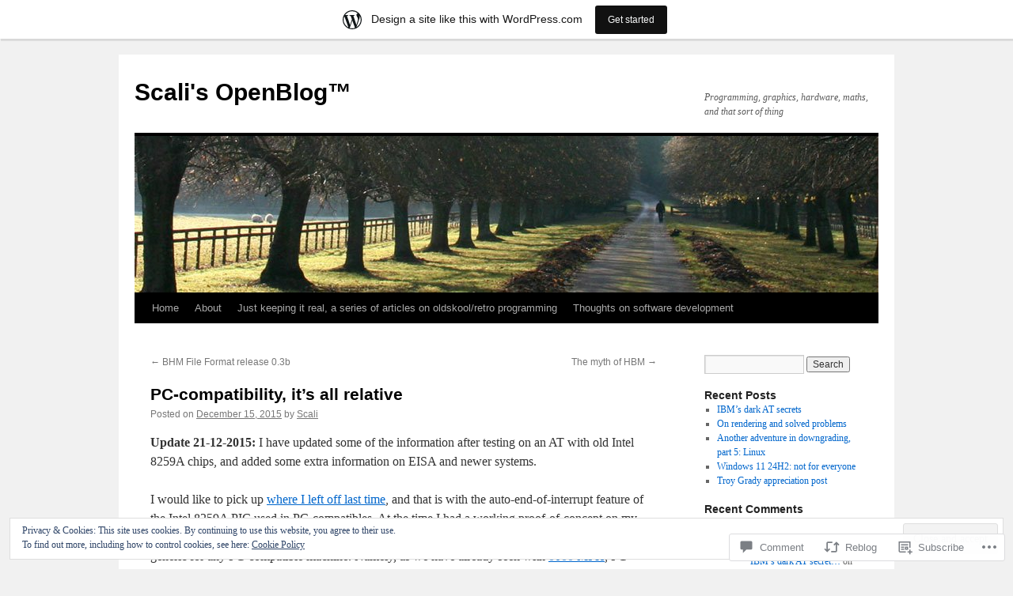

--- FILE ---
content_type: text/html; charset=UTF-8
request_url: https://scalibq.wordpress.com/2015/12/15/pc-compatibility-its-all-relative/
body_size: 36331
content:
<!DOCTYPE html>
<html lang="en">
<head>
<meta charset="UTF-8" />
<title>
PC-compatibility, it&#8217;s all relative | Scali&#039;s OpenBlog™</title>
<link rel="profile" href="https://gmpg.org/xfn/11" />
<link rel="stylesheet" type="text/css" media="all" href="https://s0.wp.com/wp-content/themes/pub/twentyten/style.css?m=1659017451i&amp;ver=20190507" />
<link rel="pingback" href="https://scalibq.wordpress.com/xmlrpc.php">
<meta name='robots' content='max-image-preview:large' />
<link rel='dns-prefetch' href='//s0.wp.com' />
<link rel='dns-prefetch' href='//widgets.wp.com' />
<link rel='dns-prefetch' href='//af.pubmine.com' />
<link rel="alternate" type="application/rss+xml" title="Scali&#039;s OpenBlog™ &raquo; Feed" href="https://scalibq.wordpress.com/feed/" />
<link rel="alternate" type="application/rss+xml" title="Scali&#039;s OpenBlog™ &raquo; Comments Feed" href="https://scalibq.wordpress.com/comments/feed/" />
<link rel="alternate" type="application/rss+xml" title="Scali&#039;s OpenBlog™ &raquo; PC-compatibility, it&#8217;s all&nbsp;relative Comments Feed" href="https://scalibq.wordpress.com/2015/12/15/pc-compatibility-its-all-relative/feed/" />
	<script type="text/javascript">
		/* <![CDATA[ */
		function addLoadEvent(func) {
			var oldonload = window.onload;
			if (typeof window.onload != 'function') {
				window.onload = func;
			} else {
				window.onload = function () {
					oldonload();
					func();
				}
			}
		}
		/* ]]> */
	</script>
	<link crossorigin='anonymous' rel='stylesheet' id='all-css-0-1' href='/_static/??-eJx9jNsKAjEMBX/IGhel4oP4Ld1tKN2mF5qU4t+7K6J4wcdJzgz0oqacBJNAbKpQcz4xdG8dCgO25ZuDR0Wmg2AsZAQZWK6E24l5A78DM0oxU3gwcEsQs220uBXXhlUls3zQvyL5gK/unb7mI2X3FKKpAcUnp0ZTYZm+X1b5Es/DUQ/6sDvp/XwDuKdkPw==&cssminify=yes' type='text/css' media='all' />
<style id='wp-emoji-styles-inline-css'>

	img.wp-smiley, img.emoji {
		display: inline !important;
		border: none !important;
		box-shadow: none !important;
		height: 1em !important;
		width: 1em !important;
		margin: 0 0.07em !important;
		vertical-align: -0.1em !important;
		background: none !important;
		padding: 0 !important;
	}
/*# sourceURL=wp-emoji-styles-inline-css */
</style>
<link crossorigin='anonymous' rel='stylesheet' id='all-css-2-1' href='/wp-content/plugins/gutenberg-core/v22.2.0/build/styles/block-library/style.css?m=1764855221i&cssminify=yes' type='text/css' media='all' />
<style id='wp-block-library-inline-css'>
.has-text-align-justify {
	text-align:justify;
}
.has-text-align-justify{text-align:justify;}

/*# sourceURL=wp-block-library-inline-css */
</style><style id='global-styles-inline-css'>
:root{--wp--preset--aspect-ratio--square: 1;--wp--preset--aspect-ratio--4-3: 4/3;--wp--preset--aspect-ratio--3-4: 3/4;--wp--preset--aspect-ratio--3-2: 3/2;--wp--preset--aspect-ratio--2-3: 2/3;--wp--preset--aspect-ratio--16-9: 16/9;--wp--preset--aspect-ratio--9-16: 9/16;--wp--preset--color--black: #000;--wp--preset--color--cyan-bluish-gray: #abb8c3;--wp--preset--color--white: #fff;--wp--preset--color--pale-pink: #f78da7;--wp--preset--color--vivid-red: #cf2e2e;--wp--preset--color--luminous-vivid-orange: #ff6900;--wp--preset--color--luminous-vivid-amber: #fcb900;--wp--preset--color--light-green-cyan: #7bdcb5;--wp--preset--color--vivid-green-cyan: #00d084;--wp--preset--color--pale-cyan-blue: #8ed1fc;--wp--preset--color--vivid-cyan-blue: #0693e3;--wp--preset--color--vivid-purple: #9b51e0;--wp--preset--color--blue: #0066cc;--wp--preset--color--medium-gray: #666;--wp--preset--color--light-gray: #f1f1f1;--wp--preset--gradient--vivid-cyan-blue-to-vivid-purple: linear-gradient(135deg,rgb(6,147,227) 0%,rgb(155,81,224) 100%);--wp--preset--gradient--light-green-cyan-to-vivid-green-cyan: linear-gradient(135deg,rgb(122,220,180) 0%,rgb(0,208,130) 100%);--wp--preset--gradient--luminous-vivid-amber-to-luminous-vivid-orange: linear-gradient(135deg,rgb(252,185,0) 0%,rgb(255,105,0) 100%);--wp--preset--gradient--luminous-vivid-orange-to-vivid-red: linear-gradient(135deg,rgb(255,105,0) 0%,rgb(207,46,46) 100%);--wp--preset--gradient--very-light-gray-to-cyan-bluish-gray: linear-gradient(135deg,rgb(238,238,238) 0%,rgb(169,184,195) 100%);--wp--preset--gradient--cool-to-warm-spectrum: linear-gradient(135deg,rgb(74,234,220) 0%,rgb(151,120,209) 20%,rgb(207,42,186) 40%,rgb(238,44,130) 60%,rgb(251,105,98) 80%,rgb(254,248,76) 100%);--wp--preset--gradient--blush-light-purple: linear-gradient(135deg,rgb(255,206,236) 0%,rgb(152,150,240) 100%);--wp--preset--gradient--blush-bordeaux: linear-gradient(135deg,rgb(254,205,165) 0%,rgb(254,45,45) 50%,rgb(107,0,62) 100%);--wp--preset--gradient--luminous-dusk: linear-gradient(135deg,rgb(255,203,112) 0%,rgb(199,81,192) 50%,rgb(65,88,208) 100%);--wp--preset--gradient--pale-ocean: linear-gradient(135deg,rgb(255,245,203) 0%,rgb(182,227,212) 50%,rgb(51,167,181) 100%);--wp--preset--gradient--electric-grass: linear-gradient(135deg,rgb(202,248,128) 0%,rgb(113,206,126) 100%);--wp--preset--gradient--midnight: linear-gradient(135deg,rgb(2,3,129) 0%,rgb(40,116,252) 100%);--wp--preset--font-size--small: 13px;--wp--preset--font-size--medium: 20px;--wp--preset--font-size--large: 36px;--wp--preset--font-size--x-large: 42px;--wp--preset--font-family--albert-sans: 'Albert Sans', sans-serif;--wp--preset--font-family--alegreya: Alegreya, serif;--wp--preset--font-family--arvo: Arvo, serif;--wp--preset--font-family--bodoni-moda: 'Bodoni Moda', serif;--wp--preset--font-family--bricolage-grotesque: 'Bricolage Grotesque', sans-serif;--wp--preset--font-family--cabin: Cabin, sans-serif;--wp--preset--font-family--chivo: Chivo, sans-serif;--wp--preset--font-family--commissioner: Commissioner, sans-serif;--wp--preset--font-family--cormorant: Cormorant, serif;--wp--preset--font-family--courier-prime: 'Courier Prime', monospace;--wp--preset--font-family--crimson-pro: 'Crimson Pro', serif;--wp--preset--font-family--dm-mono: 'DM Mono', monospace;--wp--preset--font-family--dm-sans: 'DM Sans', sans-serif;--wp--preset--font-family--dm-serif-display: 'DM Serif Display', serif;--wp--preset--font-family--domine: Domine, serif;--wp--preset--font-family--eb-garamond: 'EB Garamond', serif;--wp--preset--font-family--epilogue: Epilogue, sans-serif;--wp--preset--font-family--fahkwang: Fahkwang, sans-serif;--wp--preset--font-family--figtree: Figtree, sans-serif;--wp--preset--font-family--fira-sans: 'Fira Sans', sans-serif;--wp--preset--font-family--fjalla-one: 'Fjalla One', sans-serif;--wp--preset--font-family--fraunces: Fraunces, serif;--wp--preset--font-family--gabarito: Gabarito, system-ui;--wp--preset--font-family--ibm-plex-mono: 'IBM Plex Mono', monospace;--wp--preset--font-family--ibm-plex-sans: 'IBM Plex Sans', sans-serif;--wp--preset--font-family--ibarra-real-nova: 'Ibarra Real Nova', serif;--wp--preset--font-family--instrument-serif: 'Instrument Serif', serif;--wp--preset--font-family--inter: Inter, sans-serif;--wp--preset--font-family--josefin-sans: 'Josefin Sans', sans-serif;--wp--preset--font-family--jost: Jost, sans-serif;--wp--preset--font-family--libre-baskerville: 'Libre Baskerville', serif;--wp--preset--font-family--libre-franklin: 'Libre Franklin', sans-serif;--wp--preset--font-family--literata: Literata, serif;--wp--preset--font-family--lora: Lora, serif;--wp--preset--font-family--merriweather: Merriweather, serif;--wp--preset--font-family--montserrat: Montserrat, sans-serif;--wp--preset--font-family--newsreader: Newsreader, serif;--wp--preset--font-family--noto-sans-mono: 'Noto Sans Mono', sans-serif;--wp--preset--font-family--nunito: Nunito, sans-serif;--wp--preset--font-family--open-sans: 'Open Sans', sans-serif;--wp--preset--font-family--overpass: Overpass, sans-serif;--wp--preset--font-family--pt-serif: 'PT Serif', serif;--wp--preset--font-family--petrona: Petrona, serif;--wp--preset--font-family--piazzolla: Piazzolla, serif;--wp--preset--font-family--playfair-display: 'Playfair Display', serif;--wp--preset--font-family--plus-jakarta-sans: 'Plus Jakarta Sans', sans-serif;--wp--preset--font-family--poppins: Poppins, sans-serif;--wp--preset--font-family--raleway: Raleway, sans-serif;--wp--preset--font-family--roboto: Roboto, sans-serif;--wp--preset--font-family--roboto-slab: 'Roboto Slab', serif;--wp--preset--font-family--rubik: Rubik, sans-serif;--wp--preset--font-family--rufina: Rufina, serif;--wp--preset--font-family--sora: Sora, sans-serif;--wp--preset--font-family--source-sans-3: 'Source Sans 3', sans-serif;--wp--preset--font-family--source-serif-4: 'Source Serif 4', serif;--wp--preset--font-family--space-mono: 'Space Mono', monospace;--wp--preset--font-family--syne: Syne, sans-serif;--wp--preset--font-family--texturina: Texturina, serif;--wp--preset--font-family--urbanist: Urbanist, sans-serif;--wp--preset--font-family--work-sans: 'Work Sans', sans-serif;--wp--preset--spacing--20: 0.44rem;--wp--preset--spacing--30: 0.67rem;--wp--preset--spacing--40: 1rem;--wp--preset--spacing--50: 1.5rem;--wp--preset--spacing--60: 2.25rem;--wp--preset--spacing--70: 3.38rem;--wp--preset--spacing--80: 5.06rem;--wp--preset--shadow--natural: 6px 6px 9px rgba(0, 0, 0, 0.2);--wp--preset--shadow--deep: 12px 12px 50px rgba(0, 0, 0, 0.4);--wp--preset--shadow--sharp: 6px 6px 0px rgba(0, 0, 0, 0.2);--wp--preset--shadow--outlined: 6px 6px 0px -3px rgb(255, 255, 255), 6px 6px rgb(0, 0, 0);--wp--preset--shadow--crisp: 6px 6px 0px rgb(0, 0, 0);}:where(.is-layout-flex){gap: 0.5em;}:where(.is-layout-grid){gap: 0.5em;}body .is-layout-flex{display: flex;}.is-layout-flex{flex-wrap: wrap;align-items: center;}.is-layout-flex > :is(*, div){margin: 0;}body .is-layout-grid{display: grid;}.is-layout-grid > :is(*, div){margin: 0;}:where(.wp-block-columns.is-layout-flex){gap: 2em;}:where(.wp-block-columns.is-layout-grid){gap: 2em;}:where(.wp-block-post-template.is-layout-flex){gap: 1.25em;}:where(.wp-block-post-template.is-layout-grid){gap: 1.25em;}.has-black-color{color: var(--wp--preset--color--black) !important;}.has-cyan-bluish-gray-color{color: var(--wp--preset--color--cyan-bluish-gray) !important;}.has-white-color{color: var(--wp--preset--color--white) !important;}.has-pale-pink-color{color: var(--wp--preset--color--pale-pink) !important;}.has-vivid-red-color{color: var(--wp--preset--color--vivid-red) !important;}.has-luminous-vivid-orange-color{color: var(--wp--preset--color--luminous-vivid-orange) !important;}.has-luminous-vivid-amber-color{color: var(--wp--preset--color--luminous-vivid-amber) !important;}.has-light-green-cyan-color{color: var(--wp--preset--color--light-green-cyan) !important;}.has-vivid-green-cyan-color{color: var(--wp--preset--color--vivid-green-cyan) !important;}.has-pale-cyan-blue-color{color: var(--wp--preset--color--pale-cyan-blue) !important;}.has-vivid-cyan-blue-color{color: var(--wp--preset--color--vivid-cyan-blue) !important;}.has-vivid-purple-color{color: var(--wp--preset--color--vivid-purple) !important;}.has-black-background-color{background-color: var(--wp--preset--color--black) !important;}.has-cyan-bluish-gray-background-color{background-color: var(--wp--preset--color--cyan-bluish-gray) !important;}.has-white-background-color{background-color: var(--wp--preset--color--white) !important;}.has-pale-pink-background-color{background-color: var(--wp--preset--color--pale-pink) !important;}.has-vivid-red-background-color{background-color: var(--wp--preset--color--vivid-red) !important;}.has-luminous-vivid-orange-background-color{background-color: var(--wp--preset--color--luminous-vivid-orange) !important;}.has-luminous-vivid-amber-background-color{background-color: var(--wp--preset--color--luminous-vivid-amber) !important;}.has-light-green-cyan-background-color{background-color: var(--wp--preset--color--light-green-cyan) !important;}.has-vivid-green-cyan-background-color{background-color: var(--wp--preset--color--vivid-green-cyan) !important;}.has-pale-cyan-blue-background-color{background-color: var(--wp--preset--color--pale-cyan-blue) !important;}.has-vivid-cyan-blue-background-color{background-color: var(--wp--preset--color--vivid-cyan-blue) !important;}.has-vivid-purple-background-color{background-color: var(--wp--preset--color--vivid-purple) !important;}.has-black-border-color{border-color: var(--wp--preset--color--black) !important;}.has-cyan-bluish-gray-border-color{border-color: var(--wp--preset--color--cyan-bluish-gray) !important;}.has-white-border-color{border-color: var(--wp--preset--color--white) !important;}.has-pale-pink-border-color{border-color: var(--wp--preset--color--pale-pink) !important;}.has-vivid-red-border-color{border-color: var(--wp--preset--color--vivid-red) !important;}.has-luminous-vivid-orange-border-color{border-color: var(--wp--preset--color--luminous-vivid-orange) !important;}.has-luminous-vivid-amber-border-color{border-color: var(--wp--preset--color--luminous-vivid-amber) !important;}.has-light-green-cyan-border-color{border-color: var(--wp--preset--color--light-green-cyan) !important;}.has-vivid-green-cyan-border-color{border-color: var(--wp--preset--color--vivid-green-cyan) !important;}.has-pale-cyan-blue-border-color{border-color: var(--wp--preset--color--pale-cyan-blue) !important;}.has-vivid-cyan-blue-border-color{border-color: var(--wp--preset--color--vivid-cyan-blue) !important;}.has-vivid-purple-border-color{border-color: var(--wp--preset--color--vivid-purple) !important;}.has-vivid-cyan-blue-to-vivid-purple-gradient-background{background: var(--wp--preset--gradient--vivid-cyan-blue-to-vivid-purple) !important;}.has-light-green-cyan-to-vivid-green-cyan-gradient-background{background: var(--wp--preset--gradient--light-green-cyan-to-vivid-green-cyan) !important;}.has-luminous-vivid-amber-to-luminous-vivid-orange-gradient-background{background: var(--wp--preset--gradient--luminous-vivid-amber-to-luminous-vivid-orange) !important;}.has-luminous-vivid-orange-to-vivid-red-gradient-background{background: var(--wp--preset--gradient--luminous-vivid-orange-to-vivid-red) !important;}.has-very-light-gray-to-cyan-bluish-gray-gradient-background{background: var(--wp--preset--gradient--very-light-gray-to-cyan-bluish-gray) !important;}.has-cool-to-warm-spectrum-gradient-background{background: var(--wp--preset--gradient--cool-to-warm-spectrum) !important;}.has-blush-light-purple-gradient-background{background: var(--wp--preset--gradient--blush-light-purple) !important;}.has-blush-bordeaux-gradient-background{background: var(--wp--preset--gradient--blush-bordeaux) !important;}.has-luminous-dusk-gradient-background{background: var(--wp--preset--gradient--luminous-dusk) !important;}.has-pale-ocean-gradient-background{background: var(--wp--preset--gradient--pale-ocean) !important;}.has-electric-grass-gradient-background{background: var(--wp--preset--gradient--electric-grass) !important;}.has-midnight-gradient-background{background: var(--wp--preset--gradient--midnight) !important;}.has-small-font-size{font-size: var(--wp--preset--font-size--small) !important;}.has-medium-font-size{font-size: var(--wp--preset--font-size--medium) !important;}.has-large-font-size{font-size: var(--wp--preset--font-size--large) !important;}.has-x-large-font-size{font-size: var(--wp--preset--font-size--x-large) !important;}.has-albert-sans-font-family{font-family: var(--wp--preset--font-family--albert-sans) !important;}.has-alegreya-font-family{font-family: var(--wp--preset--font-family--alegreya) !important;}.has-arvo-font-family{font-family: var(--wp--preset--font-family--arvo) !important;}.has-bodoni-moda-font-family{font-family: var(--wp--preset--font-family--bodoni-moda) !important;}.has-bricolage-grotesque-font-family{font-family: var(--wp--preset--font-family--bricolage-grotesque) !important;}.has-cabin-font-family{font-family: var(--wp--preset--font-family--cabin) !important;}.has-chivo-font-family{font-family: var(--wp--preset--font-family--chivo) !important;}.has-commissioner-font-family{font-family: var(--wp--preset--font-family--commissioner) !important;}.has-cormorant-font-family{font-family: var(--wp--preset--font-family--cormorant) !important;}.has-courier-prime-font-family{font-family: var(--wp--preset--font-family--courier-prime) !important;}.has-crimson-pro-font-family{font-family: var(--wp--preset--font-family--crimson-pro) !important;}.has-dm-mono-font-family{font-family: var(--wp--preset--font-family--dm-mono) !important;}.has-dm-sans-font-family{font-family: var(--wp--preset--font-family--dm-sans) !important;}.has-dm-serif-display-font-family{font-family: var(--wp--preset--font-family--dm-serif-display) !important;}.has-domine-font-family{font-family: var(--wp--preset--font-family--domine) !important;}.has-eb-garamond-font-family{font-family: var(--wp--preset--font-family--eb-garamond) !important;}.has-epilogue-font-family{font-family: var(--wp--preset--font-family--epilogue) !important;}.has-fahkwang-font-family{font-family: var(--wp--preset--font-family--fahkwang) !important;}.has-figtree-font-family{font-family: var(--wp--preset--font-family--figtree) !important;}.has-fira-sans-font-family{font-family: var(--wp--preset--font-family--fira-sans) !important;}.has-fjalla-one-font-family{font-family: var(--wp--preset--font-family--fjalla-one) !important;}.has-fraunces-font-family{font-family: var(--wp--preset--font-family--fraunces) !important;}.has-gabarito-font-family{font-family: var(--wp--preset--font-family--gabarito) !important;}.has-ibm-plex-mono-font-family{font-family: var(--wp--preset--font-family--ibm-plex-mono) !important;}.has-ibm-plex-sans-font-family{font-family: var(--wp--preset--font-family--ibm-plex-sans) !important;}.has-ibarra-real-nova-font-family{font-family: var(--wp--preset--font-family--ibarra-real-nova) !important;}.has-instrument-serif-font-family{font-family: var(--wp--preset--font-family--instrument-serif) !important;}.has-inter-font-family{font-family: var(--wp--preset--font-family--inter) !important;}.has-josefin-sans-font-family{font-family: var(--wp--preset--font-family--josefin-sans) !important;}.has-jost-font-family{font-family: var(--wp--preset--font-family--jost) !important;}.has-libre-baskerville-font-family{font-family: var(--wp--preset--font-family--libre-baskerville) !important;}.has-libre-franklin-font-family{font-family: var(--wp--preset--font-family--libre-franklin) !important;}.has-literata-font-family{font-family: var(--wp--preset--font-family--literata) !important;}.has-lora-font-family{font-family: var(--wp--preset--font-family--lora) !important;}.has-merriweather-font-family{font-family: var(--wp--preset--font-family--merriweather) !important;}.has-montserrat-font-family{font-family: var(--wp--preset--font-family--montserrat) !important;}.has-newsreader-font-family{font-family: var(--wp--preset--font-family--newsreader) !important;}.has-noto-sans-mono-font-family{font-family: var(--wp--preset--font-family--noto-sans-mono) !important;}.has-nunito-font-family{font-family: var(--wp--preset--font-family--nunito) !important;}.has-open-sans-font-family{font-family: var(--wp--preset--font-family--open-sans) !important;}.has-overpass-font-family{font-family: var(--wp--preset--font-family--overpass) !important;}.has-pt-serif-font-family{font-family: var(--wp--preset--font-family--pt-serif) !important;}.has-petrona-font-family{font-family: var(--wp--preset--font-family--petrona) !important;}.has-piazzolla-font-family{font-family: var(--wp--preset--font-family--piazzolla) !important;}.has-playfair-display-font-family{font-family: var(--wp--preset--font-family--playfair-display) !important;}.has-plus-jakarta-sans-font-family{font-family: var(--wp--preset--font-family--plus-jakarta-sans) !important;}.has-poppins-font-family{font-family: var(--wp--preset--font-family--poppins) !important;}.has-raleway-font-family{font-family: var(--wp--preset--font-family--raleway) !important;}.has-roboto-font-family{font-family: var(--wp--preset--font-family--roboto) !important;}.has-roboto-slab-font-family{font-family: var(--wp--preset--font-family--roboto-slab) !important;}.has-rubik-font-family{font-family: var(--wp--preset--font-family--rubik) !important;}.has-rufina-font-family{font-family: var(--wp--preset--font-family--rufina) !important;}.has-sora-font-family{font-family: var(--wp--preset--font-family--sora) !important;}.has-source-sans-3-font-family{font-family: var(--wp--preset--font-family--source-sans-3) !important;}.has-source-serif-4-font-family{font-family: var(--wp--preset--font-family--source-serif-4) !important;}.has-space-mono-font-family{font-family: var(--wp--preset--font-family--space-mono) !important;}.has-syne-font-family{font-family: var(--wp--preset--font-family--syne) !important;}.has-texturina-font-family{font-family: var(--wp--preset--font-family--texturina) !important;}.has-urbanist-font-family{font-family: var(--wp--preset--font-family--urbanist) !important;}.has-work-sans-font-family{font-family: var(--wp--preset--font-family--work-sans) !important;}
/*# sourceURL=global-styles-inline-css */
</style>

<style id='classic-theme-styles-inline-css'>
/*! This file is auto-generated */
.wp-block-button__link{color:#fff;background-color:#32373c;border-radius:9999px;box-shadow:none;text-decoration:none;padding:calc(.667em + 2px) calc(1.333em + 2px);font-size:1.125em}.wp-block-file__button{background:#32373c;color:#fff;text-decoration:none}
/*# sourceURL=/wp-includes/css/classic-themes.min.css */
</style>
<link crossorigin='anonymous' rel='stylesheet' id='all-css-4-1' href='/_static/??-eJx9jksOwjAMRC9EcCsEFQvEUVA+FqTUSRQ77fVxVbEBxMaSZ+bZA0sxPifBJEDNlKndY2LwuaLqVKyAJghDtDghaWzvmXfwG1uKMsa5UpHZ6KTYyMhDQf7HjSjF+qdRaTuxGcAtvb3bjCnkCrZJJisS/RcFXD24FqcAM1ann1VcK/Pnvna50qUfTl3XH8+HYXwBNR1jhQ==&cssminify=yes' type='text/css' media='all' />
<link rel='stylesheet' id='verbum-gutenberg-css-css' href='https://widgets.wp.com/verbum-block-editor/block-editor.css?ver=1738686361' media='all' />
<link crossorigin='anonymous' rel='stylesheet' id='all-css-6-1' href='/_static/??-eJyFjsEOwjAMQ3+IECaxiR0Q37JVoRTaplpSVfv7hRsTEtxsy88ytgKOs1JW1AclEix1Rm0WrJbiHNm95OhEDvivK7pGglYcpy8gVSix+pAFF7JRb9KjtT7sL8gTg12ZNHDeGbjHKSxv9Jau3dCdzv3YX8bnBqh7UWU=&cssminify=yes' type='text/css' media='all' />
<style id='jetpack-global-styles-frontend-style-inline-css'>
:root { --font-headings: unset; --font-base: unset; --font-headings-default: -apple-system,BlinkMacSystemFont,"Segoe UI",Roboto,Oxygen-Sans,Ubuntu,Cantarell,"Helvetica Neue",sans-serif; --font-base-default: -apple-system,BlinkMacSystemFont,"Segoe UI",Roboto,Oxygen-Sans,Ubuntu,Cantarell,"Helvetica Neue",sans-serif;}
/*# sourceURL=jetpack-global-styles-frontend-style-inline-css */
</style>
<link crossorigin='anonymous' rel='stylesheet' id='all-css-8-1' href='/_static/??-eJyNjcsKAjEMRX/IGtQZBxfip0hMS9sxTYppGfx7H7gRN+7ugcs5sFRHKi1Ig9Jd5R6zGMyhVaTrh8G6QFHfORhYwlvw6P39PbPENZmt4G/ROQuBKWVkxxrVvuBH1lIoz2waILJekF+HUzlupnG3nQ77YZwfuRJIaQ==&cssminify=yes' type='text/css' media='all' />
<script type="text/javascript" id="jetpack_related-posts-js-extra">
/* <![CDATA[ */
var related_posts_js_options = {"post_heading":"h4"};
//# sourceURL=jetpack_related-posts-js-extra
/* ]]> */
</script>
<script type="text/javascript" id="wpcom-actionbar-placeholder-js-extra">
/* <![CDATA[ */
var actionbardata = {"siteID":"16171350","postID":"1723","siteURL":"https://scalibq.wordpress.com","xhrURL":"https://scalibq.wordpress.com/wp-admin/admin-ajax.php","nonce":"bdae942ed4","isLoggedIn":"","statusMessage":"","subsEmailDefault":"instantly","proxyScriptUrl":"https://s0.wp.com/wp-content/js/wpcom-proxy-request.js?m=1513050504i&amp;ver=20211021","shortlink":"https://wp.me/p15QUe-rN","i18n":{"followedText":"New posts from this site will now appear in your \u003Ca href=\"https://wordpress.com/reader\"\u003EReader\u003C/a\u003E","foldBar":"Collapse this bar","unfoldBar":"Expand this bar","shortLinkCopied":"Shortlink copied to clipboard."}};
//# sourceURL=wpcom-actionbar-placeholder-js-extra
/* ]]> */
</script>
<script type="text/javascript" id="jetpack-mu-wpcom-settings-js-before">
/* <![CDATA[ */
var JETPACK_MU_WPCOM_SETTINGS = {"assetsUrl":"https://s0.wp.com/wp-content/mu-plugins/jetpack-mu-wpcom-plugin/sun/jetpack_vendor/automattic/jetpack-mu-wpcom/src/build/"};
//# sourceURL=jetpack-mu-wpcom-settings-js-before
/* ]]> */
</script>
<script crossorigin='anonymous' type='text/javascript'  src='/_static/??-eJxdjd0KAiEQhV+o2clg2b2JHiVcFdF0HBxt6+3bhYjq6vBx/nBlMIWao4a5A6fuAwlG11ib25tROuE1kMGlh2SxuqSbs8BFmvzSkAMNUQ74tRu3TGrAtTye/96Siv+8rqVabQVM0iJO9qLJjPfTLkCFwFuu28Qln9U0jkelpnmOL35BR9g='></script>
<script type="text/javascript" id="rlt-proxy-js-after">
/* <![CDATA[ */
	rltInitialize( {"token":null,"iframeOrigins":["https:\/\/widgets.wp.com"]} );
//# sourceURL=rlt-proxy-js-after
/* ]]> */
</script>
<link rel="EditURI" type="application/rsd+xml" title="RSD" href="https://scalibq.wordpress.com/xmlrpc.php?rsd" />
<meta name="generator" content="WordPress.com" />
<link rel="canonical" href="https://scalibq.wordpress.com/2015/12/15/pc-compatibility-its-all-relative/" />
<link rel='shortlink' href='https://wp.me/p15QUe-rN' />
<link rel="alternate" type="application/json+oembed" href="https://public-api.wordpress.com/oembed/?format=json&amp;url=https%3A%2F%2Fscalibq.wordpress.com%2F2015%2F12%2F15%2Fpc-compatibility-its-all-relative%2F&amp;for=wpcom-auto-discovery" /><link rel="alternate" type="application/xml+oembed" href="https://public-api.wordpress.com/oembed/?format=xml&amp;url=https%3A%2F%2Fscalibq.wordpress.com%2F2015%2F12%2F15%2Fpc-compatibility-its-all-relative%2F&amp;for=wpcom-auto-discovery" />
<!-- Jetpack Open Graph Tags -->
<meta property="og:type" content="article" />
<meta property="og:title" content="PC-compatibility, it&#8217;s all relative" />
<meta property="og:url" content="https://scalibq.wordpress.com/2015/12/15/pc-compatibility-its-all-relative/" />
<meta property="og:description" content="Update 21-12-2015: I have updated some of the information after testing on an AT with old Intel 8259A chips, and added some extra information on EISA and newer systems. I would like to pick up wher…" />
<meta property="article:published_time" content="2015-12-15T22:41:43+00:00" />
<meta property="article:modified_time" content="2019-01-02T14:15:05+00:00" />
<meta property="og:site_name" content="Scali&#039;s OpenBlog™" />
<meta property="og:image" content="https://scalibq.wordpress.com/wp-content/uploads/2015/12/po65127651652.jpg" />
<meta property="og:image:width" content="300" />
<meta property="og:image:height" content="282" />
<meta property="og:image:alt" content="po65127651652" />
<meta property="og:locale" content="en_US" />
<meta property="fb:app_id" content="249643311490" />
<meta property="article:publisher" content="https://www.facebook.com/WordPresscom" />
<meta name="twitter:text:title" content="PC-compatibility, it&#8217;s all&nbsp;relative" />
<meta name="twitter:image" content="https://scalibq.wordpress.com/wp-content/uploads/2015/12/po65127651652.jpg?w=640" />
<meta name="twitter:image:alt" content="po65127651652" />
<meta name="twitter:card" content="summary_large_image" />

<!-- End Jetpack Open Graph Tags -->
<link rel="shortcut icon" type="image/x-icon" href="https://s0.wp.com/i/favicon.ico?m=1713425267i" sizes="16x16 24x24 32x32 48x48" />
<link rel="icon" type="image/x-icon" href="https://s0.wp.com/i/favicon.ico?m=1713425267i" sizes="16x16 24x24 32x32 48x48" />
<link rel="apple-touch-icon" href="https://s0.wp.com/i/webclip.png?m=1713868326i" />
<link rel='openid.server' href='https://scalibq.wordpress.com/?openidserver=1' />
<link rel='openid.delegate' href='https://scalibq.wordpress.com/' />
<link rel="search" type="application/opensearchdescription+xml" href="https://scalibq.wordpress.com/osd.xml" title="Scali&#039;s OpenBlog™" />
<link rel="search" type="application/opensearchdescription+xml" href="https://s1.wp.com/opensearch.xml" title="WordPress.com" />
		<style type="text/css">
			.recentcomments a {
				display: inline !important;
				padding: 0 !important;
				margin: 0 !important;
			}

			table.recentcommentsavatartop img.avatar, table.recentcommentsavatarend img.avatar {
				border: 0px;
				margin: 0;
			}

			table.recentcommentsavatartop a, table.recentcommentsavatarend a {
				border: 0px !important;
				background-color: transparent !important;
			}

			td.recentcommentsavatarend, td.recentcommentsavatartop {
				padding: 0px 0px 1px 0px;
				margin: 0px;
			}

			td.recentcommentstextend {
				border: none !important;
				padding: 0px 0px 2px 10px;
			}

			.rtl td.recentcommentstextend {
				padding: 0px 10px 2px 0px;
			}

			td.recentcommentstexttop {
				border: none;
				padding: 0px 0px 0px 10px;
			}

			.rtl td.recentcommentstexttop {
				padding: 0px 10px 0px 0px;
			}
		</style>
		<meta name="description" content="Update 21-12-2015: I have updated some of the information after testing on an AT with old Intel 8259A chips, and added some extra information on EISA and newer systems. I would like to pick up where I left off last time, and that is with the auto-end-of-interrupt feature of the Intel 8259A PIC used in&hellip;" />
<script type="text/javascript">
/* <![CDATA[ */
var wa_client = {}; wa_client.cmd = []; wa_client.config = { 'blog_id': 16171350, 'blog_language': 'en', 'is_wordads': false, 'hosting_type': 0, 'afp_account_id': 'pub-8874259850331956', 'afp_host_id': 5038568878849053, 'theme': 'pub/twentyten', '_': { 'title': 'Advertisement', 'privacy_settings': 'Privacy Settings' }, 'formats': [ 'inline', 'belowpost', 'bottom_sticky', 'sidebar_sticky_right', 'sidebar', 'gutenberg_rectangle', 'gutenberg_leaderboard', 'gutenberg_mobile_leaderboard', 'gutenberg_skyscraper' ] };
/* ]]> */
</script>
		<script type="text/javascript">

			window.doNotSellCallback = function() {

				var linkElements = [
					'a[href="https://wordpress.com/?ref=footer_blog"]',
					'a[href="https://wordpress.com/?ref=footer_website"]',
					'a[href="https://wordpress.com/?ref=vertical_footer"]',
					'a[href^="https://wordpress.com/?ref=footer_segment_"]',
				].join(',');

				var dnsLink = document.createElement( 'a' );
				dnsLink.href = 'https://wordpress.com/advertising-program-optout/';
				dnsLink.classList.add( 'do-not-sell-link' );
				dnsLink.rel = 'nofollow';
				dnsLink.style.marginLeft = '0.5em';
				dnsLink.textContent = 'Do Not Sell or Share My Personal Information';

				var creditLinks = document.querySelectorAll( linkElements );

				if ( 0 === creditLinks.length ) {
					return false;
				}

				Array.prototype.forEach.call( creditLinks, function( el ) {
					el.insertAdjacentElement( 'afterend', dnsLink );
				});

				return true;
			};

		</script>
		<script type="text/javascript">
	window.google_analytics_uacct = "UA-52447-2";
</script>

<script type="text/javascript">
	var _gaq = _gaq || [];
	_gaq.push(['_setAccount', 'UA-52447-2']);
	_gaq.push(['_gat._anonymizeIp']);
	_gaq.push(['_setDomainName', 'wordpress.com']);
	_gaq.push(['_initData']);
	_gaq.push(['_trackPageview']);

	(function() {
		var ga = document.createElement('script'); ga.type = 'text/javascript'; ga.async = true;
		ga.src = ('https:' == document.location.protocol ? 'https://ssl' : 'http://www') + '.google-analytics.com/ga.js';
		(document.getElementsByTagName('head')[0] || document.getElementsByTagName('body')[0]).appendChild(ga);
	})();
</script>
<link crossorigin='anonymous' rel='stylesheet' id='all-css-0-3' href='/_static/??-eJyNjM0KgzAQBl9I/ag/lR6KjyK6LhJNNsHN4uuXQuvZ4wzD4EwlRcksGcHK5G11otg4p4n2H0NNMDohzD7SrtDTJT4qUi1wexDiYp4VNB3RlP3V/MX3N4T3o++aun892277AK5vOq4=&cssminify=yes' type='text/css' media='all' />
</head>

<body class="wp-singular post-template-default single single-post postid-1723 single-format-standard wp-theme-pubtwentyten customizer-styles-applied single-author jetpack-reblog-enabled has-marketing-bar has-marketing-bar-theme-twenty-ten">
<div id="wrapper" class="hfeed">
	<div id="header">
		<div id="masthead">
			<div id="branding" role="banner">
								<div id="site-title">
					<span>
						<a href="https://scalibq.wordpress.com/" title="Scali&#039;s OpenBlog™" rel="home">Scali&#039;s OpenBlog™</a>
					</span>
				</div>
				<div id="site-description">Programming, graphics, hardware, maths, and that sort of thing</div>

									<a class="home-link" href="https://scalibq.wordpress.com/" title="Scali&#039;s OpenBlog™" rel="home">
						<img src="https://s0.wp.com/wp-content/themes/pub/twentyten/images/headers/path.jpg?m=1610459589i" width="940" height="198" alt="" />
					</a>
								</div><!-- #branding -->

			<div id="access" role="navigation">
								<div class="skip-link screen-reader-text"><a href="#content" title="Skip to content">Skip to content</a></div>
				<div class="menu"><ul>
<li ><a href="https://scalibq.wordpress.com/">Home</a></li><li class="page_item page-item-2"><a href="https://scalibq.wordpress.com/about/">About</a></li>
<li class="page_item page-item-1045"><a href="https://scalibq.wordpress.com/just-keeping-it-real-a-series-of-articles-on-oldskoolretro-programming/">Just keeping it real, a series of articles on oldskool/retro&nbsp;programming</a></li>
<li class="page_item page-item-3848"><a href="https://scalibq.wordpress.com/thoughts-on-software-development/">Thoughts on software&nbsp;development</a></li>
</ul></div>
			</div><!-- #access -->
		</div><!-- #masthead -->
	</div><!-- #header -->

	<div id="main">

		<div id="container">
			<div id="content" role="main">

			

				<div id="nav-above" class="navigation">
					<div class="nav-previous"><a href="https://scalibq.wordpress.com/2015/11/21/bhm-file-format-release-0-3b/" rel="prev"><span class="meta-nav">&larr;</span> BHM File Format release&nbsp;0.3b</a></div>
					<div class="nav-next"><a href="https://scalibq.wordpress.com/2016/01/13/the-myth-of-hbm/" rel="next">The myth of&nbsp;HBM <span class="meta-nav">&rarr;</span></a></div>
				</div><!-- #nav-above -->

				<div id="post-1723" class="post-1723 post type-post status-publish format-standard hentry category-oldskoolretro-programming category-software-development tag-1128341 tag-1128340 tag-8259a tag-asm tag-assembly tag-at tag-demoscene tag-dos tag-oldskool tag-pc tag-pcxt tag-pcjr tag-retro tag-retroprogramming tag-timer-interrupt tag-x86 tag-xt">
											<h2 class="entry-title"><a href="https://scalibq.wordpress.com/2015/12/15/pc-compatibility-its-all-relative/" rel="bookmark">PC-compatibility, it&#8217;s all&nbsp;relative</a></h2>					
					<div class="entry-meta">
						<span class="meta-prep meta-prep-author">Posted on</span> <a href="https://scalibq.wordpress.com/2015/12/15/pc-compatibility-its-all-relative/" title="10:41 pm" rel="bookmark"><span class="entry-date">December 15, 2015</span></a> <span class="meta-sep">by</span> <span class="author vcard"><a class="url fn n" href="https://scalibq.wordpress.com/author/scalibq/" title="View all posts by Scali">Scali</a></span>					</div><!-- .entry-meta -->

					<div class="entry-content">
						<p><strong>Update 21-12-2015:</strong> I have updated some of the information after testing on an AT with old Intel 8259A chips, and added some extra information on EISA and newer systems.</p>
<p>I would like to pick up <a href="https://scalibq.wordpress.com/2015/09/13/latch-onto-this-its-all-relative/">where I left off last time</a>, and that is with the auto-end-of-interrupt feature of the Intel 8259A PIC used in PC-compatibles. At the time I had a working proof-of-concept on my IBM PC/XT 5160, but not much more. The plot thickened when I wanted to make my routine generic for any PC-compatible machine. Namely, as we have already seen with <a href="https://scalibq.wordpress.com/2015/08/02/8088-mph-the-final-version/">8088 MPH</a>, PC-compatibility is a very relative notion. For example, EGA/VGA cards have very limited backward compatibility with CGA. And even among original IBM CGA cards, there are some notable differences.</p>
<p>The story of the 8259A PIC is another case where there are some subtle and some not-so-subtle differences between machines.</p>
<h3>Classes of PCs</h3>
<p>I think we should start by defining what types of PCs IBM has offered. So let&#8217;s start at the beginning, and have a quick look at some of the defining hardware specifications.</p>
<h4>IBM 5150 PC (Personal Computer)</h4>
<p>The first PC was quite a modest machine:</p>
<ul>
<li>8088 CPU at 4.77 MHz</li>
<li>Single 8259A Programmable Interrupt Controller</li>
<li>Single 8237 DMA controller</li>
<li>8253 Programmable Interrupt Timer</li>
<li>PC keyboard interface</li>
<li>5 wide 8-bit ISA expansion slots</li>
<li>CGA and/or MDA video</li>
<li>IBM Cassette BASIC ROM</li>
<li>Tape interface</li>
</ul>
<h4>IBM 5160 PC/XT (eXtended Technology)</h4>
<p>The XT is a slight variation of the original PC, where the tape interface was dropped (but the Cassette BASIC ROM was kept, since the other versions of BASIC were not standalone, but extensions to this BASIC), and the ISA expansion slots were placed closer together, and increased to a total number of 8 slots. The XT became the standard, and most clones were modeled after the XT, with the main difference being the lack of the ROM BASIC. So:</p>
<ul>
<li>8088 CPU at 4.77 MHz</li>
<li>Single 8259A Programmable Interrupt Controller</li>
<li>Single 8237 DMA controller</li>
<li>8253 Programmable Interrupt Timer</li>
<li>PC keyboard interface</li>
<li>8 narrow 8-bit ISA expansion slots</li>
<li>CGA and/or MDA video</li>
<li>IBM Cassette BASIC ROM</li>
</ul>
<p>In most cases, the PC and XT can be lumped together into the same class. The missing cassette interface only makes a difference if you actually wanted to use a cassette. But floppies and later harddrives became the storage of choice for PC, so cassette was never really used. Likewise, the slightly different form-factor of the ISA slots doesn&#8217;t make much difference either. The slot and card are the same, only the backplate is slightly different. The IBM 5155 Portable PC also uses the same motherboard as the PC/XT, and works exactly the same as well.</p>
<h4>IBM 5170 PC/AT (Advanced Technology)</h4>
<p>The AT was quite a departure from the original PC and XT. It bumped up the platform to 16-bit, had more interrupt and DMA channels, and also introduced a new keyboard interface, with bi-directional communication. This was again the blueprint for many clones, and later 32-bit PCs (386 and higher) largely maintained the same hardware capabilities (in fact, even your current PC will still be backward-compatible):</p>
<ul>
<li>80286 CPU at 6 MHz</li>
<li>Two 8259A PICs, in cascaded master/slave arrangement</li>
<li>Two 8237 DMA controllers, cascaded for 16-bit DMA transfers</li>
<li>8253 Programmable Interrupt Timer</li>
<li>AT keyboard interface</li>
<li>6 narrow 16-bit ISA expansion slots (backward compatible with 8-bit XT slots) and 2 narrow 8-bit ISA expansion slots</li>
<li>MC146818 real-time clock and timer</li>
<li>CGA, EGA or MDA video</li>
<li>IBM Cassette BASIC ROM</li>
</ul>
<p>Aside from this, the AT also led to a standardization of power supply and case/motherboard form factors.</p>
<p>IBM also sold the 5162 XT/286, which, unlike the name suggests, had the same enhanced hardware capabilities as the AT, but housed in a PC/XT-style case.</p>
<h4>Honourable mention: IBM PCjr</h4>
<p>Although it never became a widespread standard, IBM made another variation on the PC-theme, namely the PCjr. It was not a fully PC-compatible machine, although it also runs a version of DOS, includes a version of BASIC, and its hardware is mostly compatible with that of the PC (8088 at 4.77 MHz and CGA-compatible video).</p>
<p>The biggest differences to a PC are:</p>
<ul>
<li>Enhanced video chip with 16-colour modes</li>
<li>No dedicated video RAM, but system RAM shared with the video chip</li>
<li>SN76489 audio chip</li>
<li>No 8237 DMA controller on-board</li>
<li>&#8216;Sidecar&#8217; interface instead of ISA slots for expansion</li>
<li>PCjr keyboard interface</li>
</ul>
<p>Since it does have an 8259A PIC chip, the issues discussed here apply to PCjr as well. Also, the enhanced audio and video capabilities were cloned by Tandy (but not marketed as such, since PCjr was a commercial failure).</p>
<h3>So, where are the problems?</h3>
<p>Now that we have established that not all PC-compatible machines are quite equal in terms of hardware, let&#8217;s see how this affects us when programming the 8259A PIC.</p>
<p>The most obvious difference here is between the PC/XT and the AT. The AT uses two cascaded 8259A PICs. These PICs need to be initialized in a different way. The problem is that you can&#8217;t read back any of the settings from the PIC. So you can&#8217;t just save, restore or modify the current settings. You need to do a complete reprogramming of the chip, without being able to tell how it is configured beforehand.</p>
<p>Now, you may think that <a href="http://www.delorie.com/djgpp/doc/rbinter/id/02/16.html">int 15h, ah=0Ch</a> would be a nice way to check for this. It returns <a href="http://www.delorie.com/djgpp/doc/rbinter/it/09/5.html">some feature-bytes</a>, where there is a bit to indicate a second 8259A. But alas, this BIOS function was not present in the first revision of the AT BIOS. So you can not assume that if the BIOS doesn&#8217;t support this function, that the machine must be PC/XT class.</p>
<p>So I decided to check for the existence of a second PIC where the AT would normally have it, which is at I/O ports 0xA0 and 0xA1. The one thing you can read back and modify is the mask register. So, I used a simple trick to see if there was &#8216;memory&#8217; at this port:</p>
<pre>	// Check if we have two PICs
	in al, 0xA1
	mov bl, al	// Save PIC2 mask
	not al		// Flip bits to see if they 'stick'
	out 0xA1, al
	out DELAY_PORT, al	// delay
	in al, 0xA1
	xor al, bl	// If writing worked, we expect al to be 0xFF
	inc al		// Set zero flag on 0xFF
	mov al, bl
	out 0xA1, al	// Restore PIC2 mask
	jnz noCascade
	...		// We have two PICs
noCascade:
	...		// We have one PIC</pre>
<p>Now we can assume that there is a second PIC present. Which means we should be dealing with an AT-class machine. I wanted to make my application do a clean exit back to DOS, and restore the original state of the PICs. Now, we don&#8217;t know exactly how the PICs are initialized. All we know is that we are either dealing with a PC/XT-class machine or an AT-class machine.</p>
<p>So, I have studied the BIOS code for the PC, XT and AT. The PC and XT set up their PIC in the same way, so that should do for the PC/XT-class with a single 8259A. And in the other case, I took the setup code for the two PICs from the AT BIOS. This means that in both cases, the PICs should be the left in the same state as after a reset, when my program shuts down. We can only hope that all clones work the same way.</p>
<h3>Buffered and unbuffered modes</h3>
<p>When studying the BIOS code, I noticed another difference between the PC/XT and the AT setup code. The PC/XT code initializes the 8259A in &#8216;buffered&#8217; mode in ICW4 (it actually sets it up as &#8216;slave&#8217; as well, but this bit probably does not do anything, since you set whether it runs in cascaded mode or not with ICW1, and it is configured as single). In that case, it uses the SP/EN pin to signal that its data output is enabled, so that external hardware can buffer the data.</p>
<p>The AT initializes its 8259A&#8217;s in non-buffered mode. This also means that the master/slave mode of each chip is triggered by the SP/EN pin (so it is now an input instead of an output), rather than by setting the mode in software via ICW4. And if we study the circuit of the AT (<a href="http://www.minuszerodegrees.net/manuals/IBM_5170_Technical_Reference_1502243_MAR84.pdf">see page 1-76 here</a>), we see that indeed the master PIC is wired to +5v and the slave PIC is wired to GND at the SP/EN pin.</p>
<p>There should be no harm in enabling buffered mode on the PICs in an AT though, and in theory you can set up the first PIC as standalone, and just configure it the same as you would on a PC/XT, ignoring the second PIC. But since we know we have to reset the PICs to the AT-specific configuration anyway, we might as well do a more &#8216;correct&#8217; setup to AEOI-mode while we are at it, and stick to buffered mode for PC/XT and non-buffered mode for PC/AT.</p>
<h3>Intel Inside?</h3>
<p>Another issue is that 8259A chips are not necessarily made by Intel. Just like with early x86 CPUs, there were various &#8216;second source&#8217; manufacturers of these chips, namely AMD, NEC, UMC and Siemens. You can find any one of these brands, even in original IBM machines. And like with the <a href="https://scalibq.wordpress.com/2015/08/02/8088-mph-the-final-version/"><span style="color:#0066cc;">Motorola/Hitachi 6845 chip encountered on IBM CGA cards</span></a>, it could be that these alternative suppliers may have slightly different behaviour.</p>
<p>Moreover, on newer systems, even XT-class clones, you will not be dealing with actual 8259A chips at all, but the logic will be integrated in multifunction chips. My Commodore PC20-III has a Faraday FE2010 chip, and my 286 has a Headland HT18/C. Both have only one chip that takes care of all the basic motherboard logic. And I have found the Headland to be somewhat picky in how you set up AEOI. With this large variety of chips out there, it may well be that there are other chips that have picky/broken/missing AEOI support. This feature was rarely used, so such problems may go completely unnoticed for the entire lifetime of a system.</p>
<h3>Old and new 8259A</h3>
<p>Another &#8216;gotcha&#8217; can be read in the <a href="https://pdos.csail.mit.edu/6.828/2010/readings/hardware/8259A.pdf">8259A spec sheet</a>. It says the following:</p>
<blockquote><p>The AEOI mode can only be used in a master 8259A and not a slave. 8259As with a copyright date of 1985 or later will operate in the AEOI mode as a master or a slave.</p></blockquote>
<p>That is rather nasty. XTs were made from 1983 to 1987, and ATs from 1984 to 1987, so either revision could be in these systems.</p>
<p>What are the consequences? Well, the second PIC in the AT should be running in slave mode. If it is a pre-1985 chip, then it will not work in AEOI mode. With the help of <a href="http://www.minuszerodegrees.net">modem7</a>, we could actually verify this on real hardware. His AT is an early model, and has pre-1985 chips, where we could not get the slave into AEOI-mode, even though we tried a few different approaches, trying to bend the rules somewhat.</p>
<p><img data-attachment-id="2019" data-permalink="https://scalibq.wordpress.com/2015/12/15/pc-compatibility-its-all-relative/po65127651652/" data-orig-file="https://scalibq.wordpress.com/wp-content/uploads/2015/12/po65127651652.jpg" data-orig-size="300,282" data-comments-opened="1" data-image-meta="{&quot;aperture&quot;:&quot;0&quot;,&quot;credit&quot;:&quot;&quot;,&quot;camera&quot;:&quot;&quot;,&quot;caption&quot;:&quot;&quot;,&quot;created_timestamp&quot;:&quot;0&quot;,&quot;copyright&quot;:&quot;&quot;,&quot;focal_length&quot;:&quot;0&quot;,&quot;iso&quot;:&quot;0&quot;,&quot;shutter_speed&quot;:&quot;0&quot;,&quot;title&quot;:&quot;&quot;,&quot;orientation&quot;:&quot;0&quot;}" data-image-title="po65127651652" data-image-description="" data-image-caption="" data-medium-file="https://scalibq.wordpress.com/wp-content/uploads/2015/12/po65127651652.jpg?w=300" data-large-file="https://scalibq.wordpress.com/wp-content/uploads/2015/12/po65127651652.jpg?w=300" class="alignnone size-full wp-image-2019" src="https://scalibq.wordpress.com/wp-content/uploads/2015/12/po65127651652.jpg?w=640" alt="po65127651652"   srcset="https://scalibq.wordpress.com/wp-content/uploads/2015/12/po65127651652.jpg 300w, https://scalibq.wordpress.com/wp-content/uploads/2015/12/po65127651652.jpg?w=150&amp;h=141 150w" sizes="(max-width: 300px) 100vw, 300px" /></p>
<p>So we shouldn&#8217;t try to use AEOI on the second PIC, if we want to be compatible with all AT systems. Note that in cascaded mode, an EOI needs to be sent both to the master and the slave that generated the IRQ. We can still save one EOI here, when the master is running in AEOI mode, so there are at least some gains still.</p>
<p>Luckily the first PIC is the most interesting one, since it handles the things we are normally interested in, like the timer, the keyboard and disk interrupts. Early sound cards would generally also stick to the first PIC (generally IRQ5 or IRQ7), for compatibility with PC/XT systems.</p>
<p>It could also be that the &#8216;buffered slave&#8217; setup in ICW4 may not work reliably on certain clone chips in stand-alone mode, so to be safe, you should set it to &#8216;buffered master&#8217; instead, when you want to enable AEOI. I encountered this issue on a 286 clone of mine. It is a late model 286 (BIOS date 7/7/91), with integrated Headland chipset. I found that AEOI only worked when I set &#8216;buffered master&#8217;, or when I set it to non-buffered mode (where it would be hardwired to master). I know it was only the AEOI that did not work, because the system worked fine if I still sent manual EOI commands to the PIC.</p>
<p>Using AEOI with buffered master mode worked on all 8259A chips I&#8217;ve tried, old and new Intels, and various clones.</p>
<p>Can we detect whether enabling AEOI actually worked? Well, yes. Namely, if the PIC does not get an EOI, it will not issue a new interrupt. So what can we do? We can enable AEOI, and set up a timer interrupt. Inside the handler, we increment a counter.  Our application will then wait a while (e.g. by polling the counter to detect when it wraps around), so that multiple timer interrupts will have fired. Then we check whether the counter has a value greater than 1. If so, then an EOI has been issued after each interrupt, so AEOI worked.</p>
<p>You can do this for both PICs, because the master PIC has the standard 8253 PIT connected to it, and the slave PIC has the MC146818 CMOS timer connected to it. Both timers can generate interrupts at a fixed interval, so for both cases you can set up an interrupt handler with a counter.</p>
<h3>And what about the PS/2?</h3>
<p>After the AT, IBM decided to set up a new standard, the PS/2, which was not entirely backward-compatible with the PC platform. The PS/2 is very PC-like though, in that they still use x86 processors, most of the hardware is very similar (in fact, the VGA standard was introduced on the PS/2 line and adopted by PC clones), it has an AT-compatible BIOS (as well as a new Advanced BIOS) and it runs DOS as well.</p>
<p>And indeed, in the PS/2 we also find the trusty two 8259A&#8217;s that we know from the AT. However, because it uses the new MCA-bus instead of the ISA-bus, there is a difference. On the ISA-bus, interrupts are edge-triggered. On the MCA-bus however, they are level-triggered. This means that PS/2 systems need yet another 8259A setup and restore routine. So you will need to detect whether you are running on a PS/2 system or not. You could use <a href="http://www.delorie.com/djgpp/doc/rbinter/id/02/16.html">int 15h, ah=oCh</a> for this (all PS/2 systems support it), and perhaps check for MCA support in the <a href="http://www.delorie.com/djgpp/doc/rbinter/it/10/5.html">feature-bytes</a> returned in the table.</p>
<h3>What happened after that?</h3>
<p>MCA was the first &#8216;new&#8217; bus architecture for the PC platform, where the engineers figured that level-triggered interrupts were nicer than edge-triggered ones. For later buses, such as EISA and PCI, engineers came to the same conclusion. When they were working on EISA, they had to solve a problem: how do we maintain backward compatibility with ISA?</p>
<p>They solved this by modifying the 8259A design somewhat. Instead of having a global setting for edge-triggered or level-triggered interrupts, this could be set on a per-interrupt basis. An Edge/Level Control Register (ELCR) is added for each PIC. The master PIC ELCR is at 0x4D0, and the slave PIC ELCR is at 0x4D1. Like with the interrupt mask register, each bit corresponds to one of the interrupt lines. When set to 0, that interrupt line is edge-triggered, when set to 1, the line is level-triggered. The global setting in the legacy register for the 8259A is ignored (these systems never use real 8259A chips, but always have the logic integrated into the chipset).</p>
<p>So basically, we do not have to care about edge/level triggering for newer systems. We don&#8217;t reprogram those registers when we enable the AEOI flag in the PIC, so they should retain the proper configuration. If you are interested in EISA, you can read more about it <a title="eisabook" href="https://scalibq.wordpress.com/wp-content/uploads/2015/12/eisabook.pdf">in this book</a>.</p>
<h3>So what do we do?</h3>
<p>We basically have three types of configurations:</p>
<ol>
<li>PC/XT: Single 8259A, edge-triggered</li>
<li>AT: Cascaded 8259A, edge-triggered</li>
<li>PS/2: Cascaded 8259A, level-triggered (although there are ISA-based PS/2 systems, I believe all MCA-based PS/2 systems are AT-class or better)</li>
</ol>
<p>We know how to detect which configuration we have (check if the mask of the second PIC can be written and read back, or use int 15h, ah=C0h to get system information, if that function is supported). At the very least, we know that standalone and master 8259A&#8217;s can all run in AEOI mode. So we can make three different routines to initialize the first 8259a to AEOI mode. And we can also make three different routines to initialize them back to their default mode on application exit.</p>
<p>To make this easier to manage, I made a simple helper function to set the different ICW values. There are 4 in total, but ICW3 and ICW4 can be optional in some cases, which complicates things somewhat. So I created a function to deal with that. Note that I write to an unused port to delay IO somewhat. For PC/XT machines this is not required. For AT&#8217;s, it is. IBM uses jmp $+2 delays in its code, which works well enough on a real AT, but on faster/newer systems (386/486), it is better to delay with a write to a port. I use port 0xEE, because that port is not used by anything:</p>
<pre>void InitPIC(uint16_t address, uint8_t ICW1, uint8_t ICW2, uint8_t ICW3, uint8_t ICW4)
{
	_asm {
		cli

		mov dx, [address]
		inc dx
		in al, dx	// Save old mask
		mov bl, al
		dec dx

		mov al, [ICW1]
		out dx, al
		out DELAY_PORT, al	// delay
		inc dx
		mov al, [ICW2]
		out	dx, al
		out DELAY_PORT, al	// delay

		// Do we need to set ICW3?
		test [ICW1], ICW1_SINGLE
		jnz skipICW3

		mov al, [ICW3]
		out dx, al
		out DELAY_PORT, al	// delay
skipICW3:
		// Do we need to set ICW4?
		test [ICW1], ICW1_ICW4
		jz skipICW4

		mov al, [ICW4]
		out dx, al
		out DELAY_PORT, al	// delay
skipICW4:
		mov al, bl		// Restore old mask
		out dx, al

		sti
	}
}</pre>
<p>With this helper-function, it becomes reasonably easy to initialize the PICs to auto-EOI mode and set them back to regular operation:</p>
<pre>void SetAutoEOI(MachineType machineType)
{
	switch (machineType)
	{
		case MACHINE_PCXT:
			InitPIC(PIC1,
				ICW1_INIT|ICW1_SINGLE|ICW1_ICW4,
				0x08,
				0x00,
				ICW4_8086|ICW4_BUF_MASTER|ICW4_AEOI );
			break;
		case MACHINE_PCAT:
			InitPIC(PIC1,
				ICW1_INIT|ICW1_ICW4,
				0x08,
				0x04,
				ICW4_8086|ICW4_AEOI );
			break;
		case MACHINE_PS2:
			InitPIC(PIC1,
				ICW1_INIT|ICW1_LEVEL|ICW1_ICW4,
				0x08,
				0x04,
				ICW4_8086|ICW4_AEOI );
			break;
	}
}</pre>
<pre>void RestorePICState(MachineType machineType)
{
	switch (machineType)
	{
		case MACHINE_PCXT:
			InitPIC(PIC1,
				ICW1_INIT|ICW1_SINGLE|ICW1_ICW4,
				0x08,
				0x00,
				ICW4_8086|ICW4_BUF_SLAVE );
			break;
		case MACHINE_PCAT:
			InitPIC(PIC1,
				ICW1_INIT|ICW1_ICW4,
				0x08,
				0x04,
				ICW4_8086 );
			InitPIC(PIC2,
				ICW1_INIT|ICW1_ICW4,
				0x70,
				0x02,
				ICW4_8086 );
			break;
		case MACHINE_PS2:
			InitPIC(PIC1,
				ICW1_INIT|ICW1_LEVEL|ICW1_ICW4,
				0x08,
				0x04,
				ICW4_8086 );
			InitPIC(PIC2,
				ICW1_INIT|ICW1_LEVEL|ICW1_ICW4,
				0x70,
				0x02,
				ICW4_8086 );
			break;
	}
}</pre>
<p>If you set up a detection routine with a timer and a counter in the handler, as I mentioned before, you could try a few variations of setting up AEOI, and check if it worked, to make it more robust for &#8216;wonky&#8217; 8259A clones, and perhaps to detect problems and bail out with a warning to the user, rather than crashing their system because you assume it just works. Of course there is still the risk that the system doesn&#8217;t use the &#8216;default&#8217; setup you&#8217;ve assumed (I have taken the above values from the original IBM BIOSes for PC and AT). Which means that it&#8217;s already too late when you detected that AEOI doesn&#8217;t work. Because you changed the PIC configuration, and you don&#8217;t know the initial state. So it may be best to warn the user beforehand that he may have to reset his system if things go wrong.</p>
<p>If you&#8217;re interested, you can download the source and binary of my simple test-program <a href="https://www.dropbox.com/s/0h6p3fpmiyiccff/8259A.zip?dl=0">here</a>. If you find any strange quirks on your 8259A chips, please let me know in the comments what chips you tested, and what strange things you saw.</p>
<h3>And what did all this earn us?</h3>
<p>Well, we can just save on these two instructions in our interrupt handler now:</p>
<pre>// Send end-of-interrupt command to PIC
mov al, 0x20
out 0x20, al</pre>
<p>Somewhat of a Pyrrhic victory you say? Well, indeed, it&#8217;s a lot of trouble for very few gains, but any gains are welcome, and once you get this working, you can just stop worrying about it and reap the benefits, modest as they may be. Especially with high-frequency timer handling, such as with playback of digital audio, it may just give you that extra &#8216;push over the cliff&#8217;, to speak with Nigel Tufnel. These interrupts go to 11!</p>
<h3>Bonus material</h3>
<p>When I was playing around with the 8259A stuff, Trixter pointed me to <a title="PCTJ-1983-11" href="https://scalibq.wordpress.com/wp-content/uploads/2015/12/pctj-1983-11.pdf">an article in this old magazine</a>, which covers programming the 8259A in great detail (see page 173 and further). It does not really go into AEOI much, but it covers pretty much everything else, such as the priority schemes, and is a great read. Priority is the trade-off you&#8217;re making when enabling AEOI: each interrupt is immediately acknowledged, and can fire again as soon as the CPU is ready to receive interrupts. If you acknowledge the interrupts manually, you get control over which interrupts may fire when. For games and demos this is not such a big issue, because we generally don&#8217;t need to service that many interrupts anyway, and we can mask out anything we&#8217;re not interested in at any given time.</p>
<p>Amazing how in-depth and technical articles were in regular PC magazines back in the day, compared to how dumbed-down everything is today in mainstream media.</p>
<div id="atatags-370373-69642c5fb5031">
		<script type="text/javascript">
			__ATA = window.__ATA || {};
			__ATA.cmd = window.__ATA.cmd || [];
			__ATA.cmd.push(function() {
				__ATA.initVideoSlot('atatags-370373-69642c5fb5031', {
					sectionId: '370373',
					format: 'inread'
				});
			});
		</script>
	</div><span id="wordads-inline-marker" style="display: none;"></span><div id="jp-post-flair" class="sharedaddy sd-like-enabled sd-sharing-enabled"><div class="sharedaddy sd-sharing-enabled"><div class="robots-nocontent sd-block sd-social sd-social-icon-text sd-sharing"><h3 class="sd-title">Share this:</h3><div class="sd-content"><ul><li class="share-facebook"><a rel="nofollow noopener noreferrer"
				data-shared="sharing-facebook-1723"
				class="share-facebook sd-button share-icon"
				href="https://scalibq.wordpress.com/2015/12/15/pc-compatibility-its-all-relative/?share=facebook"
				target="_blank"
				aria-labelledby="sharing-facebook-1723"
				>
				<span id="sharing-facebook-1723" hidden>Click to share on Facebook (Opens in new window)</span>
				<span>Facebook</span>
			</a></li><li class="share-x"><a rel="nofollow noopener noreferrer"
				data-shared="sharing-x-1723"
				class="share-x sd-button share-icon"
				href="https://scalibq.wordpress.com/2015/12/15/pc-compatibility-its-all-relative/?share=x"
				target="_blank"
				aria-labelledby="sharing-x-1723"
				>
				<span id="sharing-x-1723" hidden>Click to share on X (Opens in new window)</span>
				<span>X</span>
			</a></li><li class="share-end"></li></ul></div></div></div><div class='sharedaddy sd-block sd-like jetpack-likes-widget-wrapper jetpack-likes-widget-unloaded' id='like-post-wrapper-16171350-1723-69642c5fb5cd8' data-src='//widgets.wp.com/likes/index.html?ver=20260111#blog_id=16171350&amp;post_id=1723&amp;origin=scalibq.wordpress.com&amp;obj_id=16171350-1723-69642c5fb5cd8' data-name='like-post-frame-16171350-1723-69642c5fb5cd8' data-title='Like or Reblog'><div class='likes-widget-placeholder post-likes-widget-placeholder' style='height: 55px;'><span class='button'><span>Like</span></span> <span class='loading'>Loading...</span></div><span class='sd-text-color'></span><a class='sd-link-color'></a></div>
<div id='jp-relatedposts' class='jp-relatedposts' >
	<h3 class="jp-relatedposts-headline"><em>Related</em></h3>
</div></div>											</div><!-- .entry-content -->

		
						<div class="entry-utility">
							This entry was posted in <a href="https://scalibq.wordpress.com/category/oldskoolretro-programming/" rel="category tag">Oldskool/retro programming</a>, <a href="https://scalibq.wordpress.com/category/software-development/" rel="category tag">Software development</a> and tagged <a href="https://scalibq.wordpress.com/tag/286/" rel="tag">286</a>, <a href="https://scalibq.wordpress.com/tag/8088/" rel="tag">8088</a>, <a href="https://scalibq.wordpress.com/tag/8259a/" rel="tag">8259A</a>, <a href="https://scalibq.wordpress.com/tag/asm/" rel="tag">ASM</a>, <a href="https://scalibq.wordpress.com/tag/assembly/" rel="tag">assembly</a>, <a href="https://scalibq.wordpress.com/tag/at/" rel="tag">AT</a>, <a href="https://scalibq.wordpress.com/tag/demoscene/" rel="tag">demoscene</a>, <a href="https://scalibq.wordpress.com/tag/dos/" rel="tag">DOS</a>, <a href="https://scalibq.wordpress.com/tag/oldskool/" rel="tag">oldskool</a>, <a href="https://scalibq.wordpress.com/tag/pc/" rel="tag">PC</a>, <a href="https://scalibq.wordpress.com/tag/pcxt/" rel="tag">PC/XT</a>, <a href="https://scalibq.wordpress.com/tag/pcjr/" rel="tag">PCjr</a>, <a href="https://scalibq.wordpress.com/tag/retro/" rel="tag">retro</a>, <a href="https://scalibq.wordpress.com/tag/retroprogramming/" rel="tag">retroprogramming</a>, <a href="https://scalibq.wordpress.com/tag/timer-interrupt/" rel="tag">timer interrupt</a>, <a href="https://scalibq.wordpress.com/tag/x86/" rel="tag">x86</a>, <a href="https://scalibq.wordpress.com/tag/xt/" rel="tag">XT</a>. Bookmark the <a href="https://scalibq.wordpress.com/2015/12/15/pc-compatibility-its-all-relative/" title="Permalink to PC-compatibility, it&#8217;s all&nbsp;relative" rel="bookmark">permalink</a>.													</div><!-- .entry-utility -->
					</div><!-- #post-1723 -->

				<div id="nav-below" class="navigation">
					<div class="nav-previous"><a href="https://scalibq.wordpress.com/2015/11/21/bhm-file-format-release-0-3b/" rel="prev"><span class="meta-nav">&larr;</span> BHM File Format release&nbsp;0.3b</a></div>
					<div class="nav-next"><a href="https://scalibq.wordpress.com/2016/01/13/the-myth-of-hbm/" rel="next">The myth of&nbsp;HBM <span class="meta-nav">&rarr;</span></a></div>
				</div><!-- #nav-below -->

				
			<div id="comments">


			<h3 id="comments-title">
			12 Responses to <em>PC-compatibility, it&#8217;s all&nbsp;relative</em>			</h3>


			<ol class="commentlist">
						<li class="comment even thread-even depth-1" id="li-comment-7726">
		<div id="comment-7726">
			<div class="comment-author vcard">
				<img referrerpolicy="no-referrer" alt='Klimax&#039;s avatar' src='https://0.gravatar.com/avatar/f92ca9eeadf7ddf16e1dff4d992a66f791bcb88b32eeaefd40c500c258f53e30?s=40&#038;d=identicon&#038;r=G' srcset='https://0.gravatar.com/avatar/f92ca9eeadf7ddf16e1dff4d992a66f791bcb88b32eeaefd40c500c258f53e30?s=40&#038;d=identicon&#038;r=G 1x, https://0.gravatar.com/avatar/f92ca9eeadf7ddf16e1dff4d992a66f791bcb88b32eeaefd40c500c258f53e30?s=60&#038;d=identicon&#038;r=G 1.5x, https://0.gravatar.com/avatar/f92ca9eeadf7ddf16e1dff4d992a66f791bcb88b32eeaefd40c500c258f53e30?s=80&#038;d=identicon&#038;r=G 2x, https://0.gravatar.com/avatar/f92ca9eeadf7ddf16e1dff4d992a66f791bcb88b32eeaefd40c500c258f53e30?s=120&#038;d=identicon&#038;r=G 3x, https://0.gravatar.com/avatar/f92ca9eeadf7ddf16e1dff4d992a66f791bcb88b32eeaefd40c500c258f53e30?s=160&#038;d=identicon&#038;r=G 4x' class='avatar avatar-40' height='40' width='40' loading='lazy' decoding='async' />				<cite class="fn">Klimax</cite> <span class="says">says:</span>			</div><!-- .comment-author .vcard -->

				
				
			<div class="comment-meta commentmetadata"><a href="https://scalibq.wordpress.com/2015/12/15/pc-compatibility-its-all-relative/#comment-7726">
				December 18, 2015 at 1:35 pm</a>			</div><!-- .comment-meta .commentmetadata -->

			<div class="comment-body"><p>Hello,<br />
last link to magazine from 1983 about PIC programming doesn&#8217;t work (they moved it). New URL: <a href="http://archive.pcjs.org/pubs/pc/magazines/pctj/PCTJ-1983-11/PCTJ-1983-11.pdf" rel="nofollow ugc">http://archive.pcjs.org/pubs/pc/magazines/pctj/PCTJ-1983-11/PCTJ-1983-11.pdf</a></p>
</div>

			<div class="reply">
				<a rel="nofollow" class="comment-reply-link" href="https://scalibq.wordpress.com/2015/12/15/pc-compatibility-its-all-relative/?replytocom=7726#respond" data-commentid="7726" data-postid="1723" data-belowelement="comment-7726" data-respondelement="respond" data-replyto="Reply to Klimax" aria-label="Reply to Klimax">Reply</a>			</div><!-- .reply -->
		</div><!-- #comment-##  -->

				<ul class="children">
		<li class="comment byuser comment-author-scalibq bypostauthor odd alt depth-2" id="li-comment-7727">
		<div id="comment-7727">
			<div class="comment-author vcard">
				<img referrerpolicy="no-referrer" alt='Scali&#039;s avatar' src='https://1.gravatar.com/avatar/abfbd8a68aaca3a675b2b4dea91cb9f4a94d4d017a71ad2e06ddcc7e3aceb630?s=40&#038;d=identicon&#038;r=G' srcset='https://1.gravatar.com/avatar/abfbd8a68aaca3a675b2b4dea91cb9f4a94d4d017a71ad2e06ddcc7e3aceb630?s=40&#038;d=identicon&#038;r=G 1x, https://1.gravatar.com/avatar/abfbd8a68aaca3a675b2b4dea91cb9f4a94d4d017a71ad2e06ddcc7e3aceb630?s=60&#038;d=identicon&#038;r=G 1.5x, https://1.gravatar.com/avatar/abfbd8a68aaca3a675b2b4dea91cb9f4a94d4d017a71ad2e06ddcc7e3aceb630?s=80&#038;d=identicon&#038;r=G 2x, https://1.gravatar.com/avatar/abfbd8a68aaca3a675b2b4dea91cb9f4a94d4d017a71ad2e06ddcc7e3aceb630?s=120&#038;d=identicon&#038;r=G 3x, https://1.gravatar.com/avatar/abfbd8a68aaca3a675b2b4dea91cb9f4a94d4d017a71ad2e06ddcc7e3aceb630?s=160&#038;d=identicon&#038;r=G 4x' class='avatar avatar-40' height='40' width='40' loading='lazy' decoding='async' />				<cite class="fn"><a href="https://scalibq.wordpress.com" class="url" rel="ugc">Scali</a></cite> <span class="says">says:</span>			</div><!-- .comment-author .vcard -->

				
				
			<div class="comment-meta commentmetadata"><a href="https://scalibq.wordpress.com/2015/12/15/pc-compatibility-its-all-relative/#comment-7727">
				December 18, 2015 at 2:33 pm</a>			</div><!-- .comment-meta .commentmetadata -->

			<div class="comment-body"><p>Thanks&#8230; that site is quite slow anyway. I&#8217;ve decided to host it locally instead.</p>
</div>

			<div class="reply">
				<a rel="nofollow" class="comment-reply-link" href="https://scalibq.wordpress.com/2015/12/15/pc-compatibility-its-all-relative/?replytocom=7727#respond" data-commentid="7727" data-postid="1723" data-belowelement="comment-7727" data-respondelement="respond" data-replyto="Reply to Scali" aria-label="Reply to Scali">Reply</a>			</div><!-- .reply -->
		</div><!-- #comment-##  -->

				</li><!-- #comment-## -->
		<li class="comment even depth-2" id="li-comment-18997">
		<div id="comment-18997">
			<div class="comment-author vcard">
				<img referrerpolicy="no-referrer" alt='Roman Bolshakov&#039;s avatar' src='https://i0.wp.com/lh3.googleusercontent.com/-w11bb0S7Cjs/AAAAAAAAAAI/AAAAAAAAAM8/TVSsjjbZnPA/photo.jpg?resize=40%2C40&#038;ssl=1' srcset='https://i0.wp.com/lh3.googleusercontent.com/-w11bb0S7Cjs/AAAAAAAAAAI/AAAAAAAAAM8/TVSsjjbZnPA/photo.jpg?resize=40%2C40&#038;ssl=1 1x, https://i0.wp.com/lh3.googleusercontent.com/-w11bb0S7Cjs/AAAAAAAAAAI/AAAAAAAAAM8/TVSsjjbZnPA/photo.jpg?resize=60%2C60&#038;ssl=1 1.5x, https://i0.wp.com/lh3.googleusercontent.com/-w11bb0S7Cjs/AAAAAAAAAAI/AAAAAAAAAM8/TVSsjjbZnPA/photo.jpg?resize=80%2C80&#038;ssl=1 2x, https://i0.wp.com/lh3.googleusercontent.com/-w11bb0S7Cjs/AAAAAAAAAAI/AAAAAAAAAM8/TVSsjjbZnPA/photo.jpg?resize=120%2C120&#038;ssl=1 3x, https://i0.wp.com/lh3.googleusercontent.com/-w11bb0S7Cjs/AAAAAAAAAAI/AAAAAAAAAM8/TVSsjjbZnPA/photo.jpg?resize=160%2C160&#038;ssl=1 4x' class='avatar avatar-40' height='40' width='40' loading='lazy' decoding='async' />				<cite class="fn"><a href="https://plus.google.com/109611064833610449415" class="url" rel="ugc external nofollow">Roman Bolshakov</a></cite> <span class="says">says:</span>			</div><!-- .comment-author .vcard -->

				
				
			<div class="comment-meta commentmetadata"><a href="https://scalibq.wordpress.com/2015/12/15/pc-compatibility-its-all-relative/#comment-18997">
				January 30, 2019 at 11:44 am</a>			</div><!-- .comment-meta .commentmetadata -->

			<div class="comment-body"><p>Thanks, for the direct URL! It helped me to download Jan 1984 issue of PCTJ where &#8220;Interrupts and IBM PC. Part II&#8221; is published.</p>
</div>

			<div class="reply">
				<a rel="nofollow" class="comment-reply-link" href="https://scalibq.wordpress.com/2015/12/15/pc-compatibility-its-all-relative/?replytocom=18997#respond" data-commentid="18997" data-postid="1723" data-belowelement="comment-18997" data-respondelement="respond" data-replyto="Reply to Roman Bolshakov" aria-label="Reply to Roman Bolshakov">Reply</a>			</div><!-- .reply -->
		</div><!-- #comment-##  -->

				</li><!-- #comment-## -->
</ul><!-- .children -->
</li><!-- #comment-## -->
		<li class="post pingback">
		<p>Pingback: <a href="https://scalibq.wordpress.com/2016/12/11/any-real-keeping-lately/" class="url" rel="ugc">Any real-keeping lately? | Scali&#039;s OpenBlog™</a></p>
				</li><!-- #comment-## -->
		<li class="post pingback">
		<p>Pingback: <a href="https://scalibq.wordpress.com/2017/02/24/putting-the-things-together/" class="url" rel="ugc">Putting the things together | Scali&#039;s OpenBlog™</a></p>
				</li><!-- #comment-## -->
		<li class="post pingback">
		<p>Pingback: <a href="https://scalibq.wordpress.com/2017/03/12/dma-activation/" class="url" rel="ugc">DMA activation | Scali&#039;s OpenBlog™</a></p>
				</li><!-- #comment-## -->
		<li class="post pingback">
		<p>Pingback: <a href="https://scalibq.wordpress.com/2018/01/06/more-pcjr-incompatibilities/" class="url" rel="ugc">More PC(jr) incompatibilities! | Scali&#039;s OpenBlog™</a></p>
				</li><!-- #comment-## -->
		<li class="post pingback">
		<p>Pingback: <a href="https://scalibq.wordpress.com/2019/05/01/just-keeping-it-real-at-revision-2019/" class="url" rel="ugc">Just keeping it real at Revision 2019 | Scali&#039;s OpenBlog™</a></p>
				</li><!-- #comment-## -->
		<li class="post pingback">
		<p>Pingback: <a href="https://scalibq.wordpress.com/2019/10/07/am-i-a-software-architect/" class="url" rel="ugc">Am I a software architect? | Scali&#039;s OpenBlog™</a></p>
				</li><!-- #comment-## -->
		<li class="post pingback">
		<p>Pingback: <a href="https://scalibq.wordpress.com/2023/01/07/when-is-a-pc-not-a-pc-the-pc-98/" class="url" rel="ugc">When is a PC not a PC? The PC-98 | Scali&#039;s OpenBlog™</a></p>
				</li><!-- #comment-## -->
		<li class="post pingback">
		<p>Pingback: <a href="https://scalibq.wordpress.com/2023/01/14/a-great-upgrade-for-the-pcjr-the-jr-ide/" class="url" rel="ugc">A great upgrade for the PCjr: the jr-IDE | Scali&#039;s OpenBlog™</a></p>
				</li><!-- #comment-## -->
		<li class="post pingback">
		<p>Pingback: <a href="https://scalibq.wordpress.com/2024/01/01/video-playback-on-low-end-ms-dos-machines/" class="url" rel="ugc">Video playback on low-end MS-DOS machines | Scali&#039;s OpenBlog™</a></p>
				</li><!-- #comment-## -->
			</ol>


	

	<div id="respond" class="comment-respond">
		<h3 id="reply-title" class="comment-reply-title">Leave a comment <small><a rel="nofollow" id="cancel-comment-reply-link" href="/2015/12/15/pc-compatibility-its-all-relative/#respond" style="display:none;">Cancel reply</a></small></h3><form action="https://scalibq.wordpress.com/wp-comments-post.php" method="post" id="commentform" class="comment-form">


<div class="comment-form__verbum transparent"></div><div class="verbum-form-meta"><input type='hidden' name='comment_post_ID' value='1723' id='comment_post_ID' />
<input type='hidden' name='comment_parent' id='comment_parent' value='0' />

			<input type="hidden" name="highlander_comment_nonce" id="highlander_comment_nonce" value="6084eeee9e" />
			<input type="hidden" name="verbum_show_subscription_modal" value="" /></div><p style="display: none;"><input type="hidden" id="akismet_comment_nonce" name="akismet_comment_nonce" value="e25aa02aa9" /></p><p style="display: none !important;" class="akismet-fields-container" data-prefix="ak_"><label>&#916;<textarea name="ak_hp_textarea" cols="45" rows="8" maxlength="100"></textarea></label><input type="hidden" id="ak_js_1" name="ak_js" value="194"/><script type="text/javascript">
/* <![CDATA[ */
document.getElementById( "ak_js_1" ).setAttribute( "value", ( new Date() ).getTime() );
/* ]]> */
</script>
</p></form>	</div><!-- #respond -->
	
</div><!-- #comments -->

	
			</div><!-- #content -->
		</div><!-- #container -->


		<div id="primary" class="widget-area" role="complementary">
						<ul class="xoxo">

<li id="search-2" class="widget-container widget_search"><form role="search" method="get" id="searchform" class="searchform" action="https://scalibq.wordpress.com/">
				<div>
					<label class="screen-reader-text" for="s">Search for:</label>
					<input type="text" value="" name="s" id="s" />
					<input type="submit" id="searchsubmit" value="Search" />
				</div>
			</form></li>
		<li id="recent-posts-2" class="widget-container widget_recent_entries">
		<h3 class="widget-title">Recent Posts</h3>
		<ul>
											<li>
					<a href="https://scalibq.wordpress.com/2025/11/08/ibms-dark-at-secrets/">IBM&#8217;s dark AT&nbsp;secrets</a>
									</li>
											<li>
					<a href="https://scalibq.wordpress.com/2025/07/21/on-rendering-and-solved-problems/">On rendering and solved&nbsp;problems</a>
									</li>
											<li>
					<a href="https://scalibq.wordpress.com/2025/04/16/another-adventure-in-downgrading-part-5-linux/">Another adventure in downgrading, part 5:&nbsp;Linux</a>
									</li>
											<li>
					<a href="https://scalibq.wordpress.com/2024/10/25/windows-11-24h2-not-for-everyone/">Windows 11 24H2: not for&nbsp;everyone</a>
									</li>
											<li>
					<a href="https://scalibq.wordpress.com/2024/08/21/troy-grady-appreciation-post/">Troy Grady appreciation&nbsp;post</a>
									</li>
					</ul>

		</li><li id="recent-comments-2" class="widget-container widget_recent_comments"><h3 class="widget-title">Recent Comments</h3>				<table class="recentcommentsavatar" cellspacing="0" cellpadding="0" border="0">
					<tr><td title="IBM’s dark AT secrets | Scali&#039;s OpenBlog™" class="recentcommentsavatartop" style="height:48px; width:48px;"><a href="https://scalibq.wordpress.com/2025/11/08/ibms-dark-at-secrets/" rel="nofollow"></a></td><td class="recentcommentstexttop" style=""><a href="https://scalibq.wordpress.com/2025/11/08/ibms-dark-at-secrets/" rel="nofollow">IBM’s dark AT secret&hellip;</a> on <a href="https://scalibq.wordpress.com/2015/08/02/8088-mph-the-final-version/#comment-43606">8088 MPH: The final&nbsp;versi&hellip;</a></td></tr><tr><td title="IBM’s dark AT secrets | Scali&#039;s OpenBlog™" class="recentcommentsavatarend" style="height:48px; width:48px;"><a href="https://scalibq.wordpress.com/2025/11/08/ibms-dark-at-secrets/" rel="nofollow"></a></td><td class="recentcommentstextend" style=""><a href="https://scalibq.wordpress.com/2025/11/08/ibms-dark-at-secrets/" rel="nofollow">IBM’s dark AT secret&hellip;</a> on <a href="https://scalibq.wordpress.com/2018/01/12/what-makes-the-pcjr-cool-and-what-makes-it-uncool/#comment-43605">What makes the PCjr cool, and&hellip;</a></td></tr><tr><td title="Matt Pilz" class="recentcommentsavatarend" style="height:48px; width:48px;"><img referrerpolicy="no-referrer" alt='Matt Pilz&#039;s avatar' src='https://2.gravatar.com/avatar/5147b3af5823fa010f1f4b7fa45c32a7b9a59718f9ffb9f7c01e52ca21e1df04?s=48&#038;d=identicon&#038;r=G' srcset='https://2.gravatar.com/avatar/5147b3af5823fa010f1f4b7fa45c32a7b9a59718f9ffb9f7c01e52ca21e1df04?s=48&#038;d=identicon&#038;r=G 1x, https://2.gravatar.com/avatar/5147b3af5823fa010f1f4b7fa45c32a7b9a59718f9ffb9f7c01e52ca21e1df04?s=72&#038;d=identicon&#038;r=G 1.5x, https://2.gravatar.com/avatar/5147b3af5823fa010f1f4b7fa45c32a7b9a59718f9ffb9f7c01e52ca21e1df04?s=96&#038;d=identicon&#038;r=G 2x, https://2.gravatar.com/avatar/5147b3af5823fa010f1f4b7fa45c32a7b9a59718f9ffb9f7c01e52ca21e1df04?s=144&#038;d=identicon&#038;r=G 3x, https://2.gravatar.com/avatar/5147b3af5823fa010f1f4b7fa45c32a7b9a59718f9ffb9f7c01e52ca21e1df04?s=192&#038;d=identicon&#038;r=G 4x' class='avatar avatar-48' height='48' width='48' loading='lazy' decoding='async' /></td><td class="recentcommentstextend" style="">Matt Pilz on <a href="https://scalibq.wordpress.com/2015/08/02/8088-mph-the-final-version/#comment-43604">8088 MPH: The final&nbsp;versi&hellip;</a></td></tr><tr><td title="Matt Pilz" class="recentcommentsavatarend" style="height:48px; width:48px;"><img referrerpolicy="no-referrer" alt='Matt Pilz&#039;s avatar' src='https://2.gravatar.com/avatar/5147b3af5823fa010f1f4b7fa45c32a7b9a59718f9ffb9f7c01e52ca21e1df04?s=48&#038;d=identicon&#038;r=G' srcset='https://2.gravatar.com/avatar/5147b3af5823fa010f1f4b7fa45c32a7b9a59718f9ffb9f7c01e52ca21e1df04?s=48&#038;d=identicon&#038;r=G 1x, https://2.gravatar.com/avatar/5147b3af5823fa010f1f4b7fa45c32a7b9a59718f9ffb9f7c01e52ca21e1df04?s=72&#038;d=identicon&#038;r=G 1.5x, https://2.gravatar.com/avatar/5147b3af5823fa010f1f4b7fa45c32a7b9a59718f9ffb9f7c01e52ca21e1df04?s=96&#038;d=identicon&#038;r=G 2x, https://2.gravatar.com/avatar/5147b3af5823fa010f1f4b7fa45c32a7b9a59718f9ffb9f7c01e52ca21e1df04?s=144&#038;d=identicon&#038;r=G 3x, https://2.gravatar.com/avatar/5147b3af5823fa010f1f4b7fa45c32a7b9a59718f9ffb9f7c01e52ca21e1df04?s=192&#038;d=identicon&#038;r=G 4x' class='avatar avatar-48' height='48' width='48' loading='lazy' decoding='async' /></td><td class="recentcommentstextend" style="">Matt Pilz on <a href="https://scalibq.wordpress.com/2015/08/02/8088-mph-the-final-version/#comment-43603">8088 MPH: The final&nbsp;versi&hellip;</a></td></tr><tr><td title="Scali" class="recentcommentsavatarend" style="height:48px; width:48px;"><a href="https://scalibq.wordpress.com" rel="nofollow"><img referrerpolicy="no-referrer" alt='Scali&#039;s avatar' src='https://1.gravatar.com/avatar/abfbd8a68aaca3a675b2b4dea91cb9f4a94d4d017a71ad2e06ddcc7e3aceb630?s=48&#038;d=identicon&#038;r=G' srcset='https://1.gravatar.com/avatar/abfbd8a68aaca3a675b2b4dea91cb9f4a94d4d017a71ad2e06ddcc7e3aceb630?s=48&#038;d=identicon&#038;r=G 1x, https://1.gravatar.com/avatar/abfbd8a68aaca3a675b2b4dea91cb9f4a94d4d017a71ad2e06ddcc7e3aceb630?s=72&#038;d=identicon&#038;r=G 1.5x, https://1.gravatar.com/avatar/abfbd8a68aaca3a675b2b4dea91cb9f4a94d4d017a71ad2e06ddcc7e3aceb630?s=96&#038;d=identicon&#038;r=G 2x, https://1.gravatar.com/avatar/abfbd8a68aaca3a675b2b4dea91cb9f4a94d4d017a71ad2e06ddcc7e3aceb630?s=144&#038;d=identicon&#038;r=G 3x, https://1.gravatar.com/avatar/abfbd8a68aaca3a675b2b4dea91cb9f4a94d4d017a71ad2e06ddcc7e3aceb630?s=192&#038;d=identicon&#038;r=G 4x' class='avatar avatar-48' height='48' width='48' loading='lazy' decoding='async' /></a></td><td class="recentcommentstextend" style=""><a href="https://scalibq.wordpress.com" rel="nofollow">Scali</a> on <a href="https://scalibq.wordpress.com/2015/08/02/8088-mph-the-final-version/#comment-43602">8088 MPH: The final&nbsp;versi&hellip;</a></td></tr>				</table>
				</li><li id="archives-2" class="widget-container widget_archive"><h3 class="widget-title">Archives</h3>
			<ul>
					<li><a href='https://scalibq.wordpress.com/2025/11/'>November 2025</a></li>
	<li><a href='https://scalibq.wordpress.com/2025/07/'>July 2025</a></li>
	<li><a href='https://scalibq.wordpress.com/2025/04/'>April 2025</a></li>
	<li><a href='https://scalibq.wordpress.com/2024/10/'>October 2024</a></li>
	<li><a href='https://scalibq.wordpress.com/2024/08/'>August 2024</a></li>
	<li><a href='https://scalibq.wordpress.com/2024/03/'>March 2024</a></li>
	<li><a href='https://scalibq.wordpress.com/2024/02/'>February 2024</a></li>
	<li><a href='https://scalibq.wordpress.com/2024/01/'>January 2024</a></li>
	<li><a href='https://scalibq.wordpress.com/2023/12/'>December 2023</a></li>
	<li><a href='https://scalibq.wordpress.com/2023/09/'>September 2023</a></li>
	<li><a href='https://scalibq.wordpress.com/2023/05/'>May 2023</a></li>
	<li><a href='https://scalibq.wordpress.com/2023/04/'>April 2023</a></li>
	<li><a href='https://scalibq.wordpress.com/2023/02/'>February 2023</a></li>
	<li><a href='https://scalibq.wordpress.com/2023/01/'>January 2023</a></li>
	<li><a href='https://scalibq.wordpress.com/2022/12/'>December 2022</a></li>
	<li><a href='https://scalibq.wordpress.com/2022/11/'>November 2022</a></li>
	<li><a href='https://scalibq.wordpress.com/2022/09/'>September 2022</a></li>
	<li><a href='https://scalibq.wordpress.com/2022/08/'>August 2022</a></li>
	<li><a href='https://scalibq.wordpress.com/2022/06/'>June 2022</a></li>
	<li><a href='https://scalibq.wordpress.com/2022/05/'>May 2022</a></li>
	<li><a href='https://scalibq.wordpress.com/2022/03/'>March 2022</a></li>
	<li><a href='https://scalibq.wordpress.com/2022/01/'>January 2022</a></li>
	<li><a href='https://scalibq.wordpress.com/2021/12/'>December 2021</a></li>
	<li><a href='https://scalibq.wordpress.com/2020/12/'>December 2020</a></li>
	<li><a href='https://scalibq.wordpress.com/2020/11/'>November 2020</a></li>
	<li><a href='https://scalibq.wordpress.com/2020/10/'>October 2020</a></li>
	<li><a href='https://scalibq.wordpress.com/2020/08/'>August 2020</a></li>
	<li><a href='https://scalibq.wordpress.com/2020/06/'>June 2020</a></li>
	<li><a href='https://scalibq.wordpress.com/2020/05/'>May 2020</a></li>
	<li><a href='https://scalibq.wordpress.com/2020/02/'>February 2020</a></li>
	<li><a href='https://scalibq.wordpress.com/2019/12/'>December 2019</a></li>
	<li><a href='https://scalibq.wordpress.com/2019/10/'>October 2019</a></li>
	<li><a href='https://scalibq.wordpress.com/2019/09/'>September 2019</a></li>
	<li><a href='https://scalibq.wordpress.com/2019/08/'>August 2019</a></li>
	<li><a href='https://scalibq.wordpress.com/2019/07/'>July 2019</a></li>
	<li><a href='https://scalibq.wordpress.com/2019/05/'>May 2019</a></li>
	<li><a href='https://scalibq.wordpress.com/2019/03/'>March 2019</a></li>
	<li><a href='https://scalibq.wordpress.com/2019/01/'>January 2019</a></li>
	<li><a href='https://scalibq.wordpress.com/2018/05/'>May 2018</a></li>
	<li><a href='https://scalibq.wordpress.com/2018/04/'>April 2018</a></li>
	<li><a href='https://scalibq.wordpress.com/2018/03/'>March 2018</a></li>
	<li><a href='https://scalibq.wordpress.com/2018/02/'>February 2018</a></li>
	<li><a href='https://scalibq.wordpress.com/2018/01/'>January 2018</a></li>
	<li><a href='https://scalibq.wordpress.com/2017/11/'>November 2017</a></li>
	<li><a href='https://scalibq.wordpress.com/2017/10/'>October 2017</a></li>
	<li><a href='https://scalibq.wordpress.com/2017/05/'>May 2017</a></li>
	<li><a href='https://scalibq.wordpress.com/2017/03/'>March 2017</a></li>
	<li><a href='https://scalibq.wordpress.com/2017/02/'>February 2017</a></li>
	<li><a href='https://scalibq.wordpress.com/2017/01/'>January 2017</a></li>
	<li><a href='https://scalibq.wordpress.com/2016/12/'>December 2016</a></li>
	<li><a href='https://scalibq.wordpress.com/2016/08/'>August 2016</a></li>
	<li><a href='https://scalibq.wordpress.com/2016/07/'>July 2016</a></li>
	<li><a href='https://scalibq.wordpress.com/2016/06/'>June 2016</a></li>
	<li><a href='https://scalibq.wordpress.com/2016/05/'>May 2016</a></li>
	<li><a href='https://scalibq.wordpress.com/2016/04/'>April 2016</a></li>
	<li><a href='https://scalibq.wordpress.com/2016/03/'>March 2016</a></li>
	<li><a href='https://scalibq.wordpress.com/2016/02/'>February 2016</a></li>
	<li><a href='https://scalibq.wordpress.com/2016/01/'>January 2016</a></li>
	<li><a href='https://scalibq.wordpress.com/2015/12/'>December 2015</a></li>
	<li><a href='https://scalibq.wordpress.com/2015/11/'>November 2015</a></li>
	<li><a href='https://scalibq.wordpress.com/2015/09/'>September 2015</a></li>
	<li><a href='https://scalibq.wordpress.com/2015/08/'>August 2015</a></li>
	<li><a href='https://scalibq.wordpress.com/2015/06/'>June 2015</a></li>
	<li><a href='https://scalibq.wordpress.com/2015/04/'>April 2015</a></li>
	<li><a href='https://scalibq.wordpress.com/2015/01/'>January 2015</a></li>
	<li><a href='https://scalibq.wordpress.com/2014/12/'>December 2014</a></li>
	<li><a href='https://scalibq.wordpress.com/2014/11/'>November 2014</a></li>
	<li><a href='https://scalibq.wordpress.com/2014/10/'>October 2014</a></li>
	<li><a href='https://scalibq.wordpress.com/2014/09/'>September 2014</a></li>
	<li><a href='https://scalibq.wordpress.com/2014/08/'>August 2014</a></li>
	<li><a href='https://scalibq.wordpress.com/2014/07/'>July 2014</a></li>
	<li><a href='https://scalibq.wordpress.com/2014/06/'>June 2014</a></li>
	<li><a href='https://scalibq.wordpress.com/2014/04/'>April 2014</a></li>
	<li><a href='https://scalibq.wordpress.com/2014/03/'>March 2014</a></li>
	<li><a href='https://scalibq.wordpress.com/2014/02/'>February 2014</a></li>
	<li><a href='https://scalibq.wordpress.com/2013/12/'>December 2013</a></li>
	<li><a href='https://scalibq.wordpress.com/2013/11/'>November 2013</a></li>
	<li><a href='https://scalibq.wordpress.com/2013/10/'>October 2013</a></li>
	<li><a href='https://scalibq.wordpress.com/2013/09/'>September 2013</a></li>
	<li><a href='https://scalibq.wordpress.com/2013/08/'>August 2013</a></li>
	<li><a href='https://scalibq.wordpress.com/2013/07/'>July 2013</a></li>
	<li><a href='https://scalibq.wordpress.com/2013/06/'>June 2013</a></li>
	<li><a href='https://scalibq.wordpress.com/2013/05/'>May 2013</a></li>
	<li><a href='https://scalibq.wordpress.com/2013/04/'>April 2013</a></li>
	<li><a href='https://scalibq.wordpress.com/2013/03/'>March 2013</a></li>
	<li><a href='https://scalibq.wordpress.com/2013/02/'>February 2013</a></li>
	<li><a href='https://scalibq.wordpress.com/2013/01/'>January 2013</a></li>
	<li><a href='https://scalibq.wordpress.com/2012/12/'>December 2012</a></li>
	<li><a href='https://scalibq.wordpress.com/2012/11/'>November 2012</a></li>
	<li><a href='https://scalibq.wordpress.com/2012/10/'>October 2012</a></li>
	<li><a href='https://scalibq.wordpress.com/2012/09/'>September 2012</a></li>
	<li><a href='https://scalibq.wordpress.com/2012/08/'>August 2012</a></li>
	<li><a href='https://scalibq.wordpress.com/2012/07/'>July 2012</a></li>
	<li><a href='https://scalibq.wordpress.com/2012/06/'>June 2012</a></li>
	<li><a href='https://scalibq.wordpress.com/2012/05/'>May 2012</a></li>
	<li><a href='https://scalibq.wordpress.com/2012/04/'>April 2012</a></li>
	<li><a href='https://scalibq.wordpress.com/2012/03/'>March 2012</a></li>
	<li><a href='https://scalibq.wordpress.com/2012/02/'>February 2012</a></li>
	<li><a href='https://scalibq.wordpress.com/2012/01/'>January 2012</a></li>
	<li><a href='https://scalibq.wordpress.com/2011/12/'>December 2011</a></li>
	<li><a href='https://scalibq.wordpress.com/2011/11/'>November 2011</a></li>
	<li><a href='https://scalibq.wordpress.com/2011/10/'>October 2011</a></li>
	<li><a href='https://scalibq.wordpress.com/2011/09/'>September 2011</a></li>
	<li><a href='https://scalibq.wordpress.com/2011/08/'>August 2011</a></li>
	<li><a href='https://scalibq.wordpress.com/2011/07/'>July 2011</a></li>
	<li><a href='https://scalibq.wordpress.com/2011/06/'>June 2011</a></li>
	<li><a href='https://scalibq.wordpress.com/2011/05/'>May 2011</a></li>
	<li><a href='https://scalibq.wordpress.com/2011/03/'>March 2011</a></li>
	<li><a href='https://scalibq.wordpress.com/2011/02/'>February 2011</a></li>
	<li><a href='https://scalibq.wordpress.com/2011/01/'>January 2011</a></li>
	<li><a href='https://scalibq.wordpress.com/2010/12/'>December 2010</a></li>
	<li><a href='https://scalibq.wordpress.com/2010/11/'>November 2010</a></li>
	<li><a href='https://scalibq.wordpress.com/2010/10/'>October 2010</a></li>
	<li><a href='https://scalibq.wordpress.com/2010/09/'>September 2010</a></li>
	<li><a href='https://scalibq.wordpress.com/2010/08/'>August 2010</a></li>
	<li><a href='https://scalibq.wordpress.com/2010/07/'>July 2010</a></li>
	<li><a href='https://scalibq.wordpress.com/2010/06/'>June 2010</a></li>
	<li><a href='https://scalibq.wordpress.com/2010/05/'>May 2010</a></li>
	<li><a href='https://scalibq.wordpress.com/2010/04/'>April 2010</a></li>
	<li><a href='https://scalibq.wordpress.com/2010/03/'>March 2010</a></li>
	<li><a href='https://scalibq.wordpress.com/2010/02/'>February 2010</a></li>
	<li><a href='https://scalibq.wordpress.com/2010/01/'>January 2010</a></li>
	<li><a href='https://scalibq.wordpress.com/2009/12/'>December 2009</a></li>
	<li><a href='https://scalibq.wordpress.com/2009/11/'>November 2009</a></li>
	<li><a href='https://scalibq.wordpress.com/2009/10/'>October 2009</a></li>
	<li><a href='https://scalibq.wordpress.com/2009/09/'>September 2009</a></li>
	<li><a href='https://scalibq.wordpress.com/2009/08/'>August 2009</a></li>
	<li><a href='https://scalibq.wordpress.com/2009/07/'>July 2009</a></li>
	<li><a href='https://scalibq.wordpress.com/2009/06/'>June 2009</a></li>
	<li><a href='https://scalibq.wordpress.com/2009/05/'>May 2009</a></li>
	<li><a href='https://scalibq.wordpress.com/2009/01/'>January 2009</a></li>
			</ul>

			</li><li id="categories-2" class="widget-container widget_categories"><h3 class="widget-title">Categories</h3>
			<ul>
					<li class="cat-item cat-item-1067889"><a href="https://scalibq.wordpress.com/category/software-development/direct3d/">Direct3D</a>
</li>
	<li class="cat-item cat-item-66706"><a href="https://scalibq.wordpress.com/category/hardware-news/">Hardware news</a>
</li>
	<li class="cat-item cat-item-167494905"><a href="https://scalibq.wordpress.com/category/oldskoolretro-programming/">Oldskool/retro programming</a>
</li>
	<li class="cat-item cat-item-7881843"><a href="https://scalibq.wordpress.com/category/software-development/opencl/">OpenCL</a>
</li>
	<li class="cat-item cat-item-22939"><a href="https://scalibq.wordpress.com/category/software-development/opengl/">OpenGL</a>
</li>
	<li class="cat-item cat-item-460796258"><a href="https://scalibq.wordpress.com/category/science-or-pseudoscience/">Science or pseudoscience?</a>
</li>
	<li class="cat-item cat-item-2301"><a href="https://scalibq.wordpress.com/category/software-development/">Software development</a>
</li>
	<li class="cat-item cat-item-5742"><a href="https://scalibq.wordpress.com/category/software-news/">Software news</a>
</li>
	<li class="cat-item cat-item-1"><a href="https://scalibq.wordpress.com/category/uncategorized/">Uncategorized</a>
</li>
	<li class="cat-item cat-item-1806847"><a href="https://scalibq.wordpress.com/category/software-development/vulkan/">Vulkan</a>
</li>
			</ul>

			</li><li id="meta-2" class="widget-container widget_meta"><h3 class="widget-title">Meta</h3>
		<ul>
			<li><a class="click-register" href="https://wordpress.com/start?ref=wplogin">Create account</a></li>			<li><a href="https://scalibq.wordpress.com/wp-login.php">Log in</a></li>
			<li><a href="https://scalibq.wordpress.com/feed/">Entries feed</a></li>
			<li><a href="https://scalibq.wordpress.com/comments/feed/">Comments feed</a></li>

			<li><a href="https://wordpress.com/" title="Powered by WordPress, state-of-the-art semantic personal publishing platform.">WordPress.com</a></li>
		</ul>

		</li>			</ul>
		</div><!-- #primary .widget-area -->

	</div><!-- #main -->

	<div id="footer" role="contentinfo">
		<div id="colophon">



			<div id="site-info">
				<a href="https://scalibq.wordpress.com/" title="Scali&#039;s OpenBlog™" rel="home">
					Scali&#039;s OpenBlog™				</a>
							</div><!-- #site-info -->

			<div id="site-generator">
								<a href="https://wordpress.com/?ref=footer_website" rel="nofollow">Create a free website or blog at WordPress.com.</a>
			</div><!-- #site-generator -->

		</div><!-- #colophon -->
	</div><!-- #footer -->

</div><!-- #wrapper -->

<!--  -->
<script type="speculationrules">
{"prefetch":[{"source":"document","where":{"and":[{"href_matches":"/*"},{"not":{"href_matches":["/wp-*.php","/wp-admin/*","/files/*","/wp-content/*","/wp-content/plugins/*","/wp-content/themes/pub/twentyten/*","/*\\?(.+)"]}},{"not":{"selector_matches":"a[rel~=\"nofollow\"]"}},{"not":{"selector_matches":".no-prefetch, .no-prefetch a"}}]},"eagerness":"conservative"}]}
</script>
<script type="text/javascript" src="//0.gravatar.com/js/hovercards/hovercards.min.js?ver=202602924dcd77a86c6f1d3698ec27fc5da92b28585ddad3ee636c0397cf312193b2a1" id="grofiles-cards-js"></script>
<script type="text/javascript" id="wpgroho-js-extra">
/* <![CDATA[ */
var WPGroHo = {"my_hash":""};
//# sourceURL=wpgroho-js-extra
/* ]]> */
</script>
<script crossorigin='anonymous' type='text/javascript'  src='/wp-content/mu-plugins/gravatar-hovercards/wpgroho.js?m=1610363240i'></script>

	<script>
		// Initialize and attach hovercards to all gravatars
		( function() {
			function init() {
				if ( typeof Gravatar === 'undefined' ) {
					return;
				}

				if ( typeof Gravatar.init !== 'function' ) {
					return;
				}

				Gravatar.profile_cb = function ( hash, id ) {
					WPGroHo.syncProfileData( hash, id );
				};

				Gravatar.my_hash = WPGroHo.my_hash;
				Gravatar.init(
					'body',
					'#wp-admin-bar-my-account',
					{
						i18n: {
							'Edit your profile →': 'Edit your profile →',
							'View profile →': 'View profile →',
							'Contact': 'Contact',
							'Send money': 'Send money',
							'Sorry, we are unable to load this Gravatar profile.': 'Sorry, we are unable to load this Gravatar profile.',
							'Gravatar not found.': 'Gravatar not found.',
							'Too Many Requests.': 'Too Many Requests.',
							'Internal Server Error.': 'Internal Server Error.',
							'Is this you?': 'Is this you?',
							'Claim your free profile.': 'Claim your free profile.',
							'Email': 'Email',
							'Home Phone': 'Home Phone',
							'Work Phone': 'Work Phone',
							'Cell Phone': 'Cell Phone',
							'Contact Form': 'Contact Form',
							'Calendar': 'Calendar',
						},
					}
				);
			}

			if ( document.readyState !== 'loading' ) {
				init();
			} else {
				document.addEventListener( 'DOMContentLoaded', init );
			}
		} )();
	</script>

		<div style="display:none">
	<div class="grofile-hash-map-5fb79b33a16b20271f377e4847f0ae92">
	</div>
	<div class="grofile-hash-map-2547913ebf910c8aa2c632619be46e93">
	</div>
	<div class="grofile-hash-map-a27e6706d50712f73b7c8b2a85e7317f">
	</div>
	<div class="grofile-hash-map-877b6e2816aabe047e94197b8feb7e07">
	</div>
	</div>
		<!-- CCPA [start] -->
		<script type="text/javascript">
			( function () {

				var setupPrivacy = function() {

					// Minimal Mozilla Cookie library
					// https://developer.mozilla.org/en-US/docs/Web/API/Document/cookie/Simple_document.cookie_framework
					var cookieLib = window.cookieLib = {getItem:function(e){return e&&decodeURIComponent(document.cookie.replace(new RegExp("(?:(?:^|.*;)\\s*"+encodeURIComponent(e).replace(/[\-\.\+\*]/g,"\\$&")+"\\s*\\=\\s*([^;]*).*$)|^.*$"),"$1"))||null},setItem:function(e,o,n,t,r,i){if(!e||/^(?:expires|max\-age|path|domain|secure)$/i.test(e))return!1;var c="";if(n)switch(n.constructor){case Number:c=n===1/0?"; expires=Fri, 31 Dec 9999 23:59:59 GMT":"; max-age="+n;break;case String:c="; expires="+n;break;case Date:c="; expires="+n.toUTCString()}return"rootDomain"!==r&&".rootDomain"!==r||(r=(".rootDomain"===r?".":"")+document.location.hostname.split(".").slice(-2).join(".")),document.cookie=encodeURIComponent(e)+"="+encodeURIComponent(o)+c+(r?"; domain="+r:"")+(t?"; path="+t:"")+(i?"; secure":""),!0}};

					// Implement IAB USP API.
					window.__uspapi = function( command, version, callback ) {

						// Validate callback.
						if ( typeof callback !== 'function' ) {
							return;
						}

						// Validate the given command.
						if ( command !== 'getUSPData' || version !== 1 ) {
							callback( null, false );
							return;
						}

						// Check for GPC. If set, override any stored cookie.
						if ( navigator.globalPrivacyControl ) {
							callback( { version: 1, uspString: '1YYN' }, true );
							return;
						}

						// Check for cookie.
						var consent = cookieLib.getItem( 'usprivacy' );

						// Invalid cookie.
						if ( null === consent ) {
							callback( null, false );
							return;
						}

						// Everything checks out. Fire the provided callback with the consent data.
						callback( { version: 1, uspString: consent }, true );
					};

					// Initialization.
					document.addEventListener( 'DOMContentLoaded', function() {

						// Internal functions.
						var setDefaultOptInCookie = function() {
							var value = '1YNN';
							var domain = '.wordpress.com' === location.hostname.slice( -14 ) ? '.rootDomain' : location.hostname;
							cookieLib.setItem( 'usprivacy', value, 365 * 24 * 60 * 60, '/', domain );
						};

						var setDefaultOptOutCookie = function() {
							var value = '1YYN';
							var domain = '.wordpress.com' === location.hostname.slice( -14 ) ? '.rootDomain' : location.hostname;
							cookieLib.setItem( 'usprivacy', value, 24 * 60 * 60, '/', domain );
						};

						var setDefaultNotApplicableCookie = function() {
							var value = '1---';
							var domain = '.wordpress.com' === location.hostname.slice( -14 ) ? '.rootDomain' : location.hostname;
							cookieLib.setItem( 'usprivacy', value, 24 * 60 * 60, '/', domain );
						};

						var setCcpaAppliesCookie = function( applies ) {
							var domain = '.wordpress.com' === location.hostname.slice( -14 ) ? '.rootDomain' : location.hostname;
							cookieLib.setItem( 'ccpa_applies', applies, 24 * 60 * 60, '/', domain );
						}

						var maybeCallDoNotSellCallback = function() {
							if ( 'function' === typeof window.doNotSellCallback ) {
								return window.doNotSellCallback();
							}

							return false;
						}

						// Look for usprivacy cookie first.
						var usprivacyCookie = cookieLib.getItem( 'usprivacy' );

						// Found a usprivacy cookie.
						if ( null !== usprivacyCookie ) {

							// If the cookie indicates that CCPA does not apply, then bail.
							if ( '1---' === usprivacyCookie ) {
								return;
							}

							// CCPA applies, so call our callback to add Do Not Sell link to the page.
							maybeCallDoNotSellCallback();

							// We're all done, no more processing needed.
							return;
						}

						// We don't have a usprivacy cookie, so check to see if we have a CCPA applies cookie.
						var ccpaCookie = cookieLib.getItem( 'ccpa_applies' );

						// No CCPA applies cookie found, so we'll need to geolocate if this visitor is from California.
						// This needs to happen client side because we do not have region geo data in our $SERVER headers,
						// only country data -- therefore we can't vary cache on the region.
						if ( null === ccpaCookie ) {

							var request = new XMLHttpRequest();
							request.open( 'GET', 'https://public-api.wordpress.com/geo/', true );

							request.onreadystatechange = function () {
								if ( 4 === this.readyState ) {
									if ( 200 === this.status ) {

										// Got a geo response. Parse out the region data.
										var data = JSON.parse( this.response );
										var region      = data.region ? data.region.toLowerCase() : '';
										var ccpa_applies = ['california', 'colorado', 'connecticut', 'delaware', 'indiana', 'iowa', 'montana', 'new jersey', 'oregon', 'tennessee', 'texas', 'utah', 'virginia'].indexOf( region ) > -1;
										// Set CCPA applies cookie. This keeps us from having to make a geo request too frequently.
										setCcpaAppliesCookie( ccpa_applies );

										// Check if CCPA applies to set the proper usprivacy cookie.
										if ( ccpa_applies ) {
											if ( maybeCallDoNotSellCallback() ) {
												// Do Not Sell link added, so set default opt-in.
												setDefaultOptInCookie();
											} else {
												// Failed showing Do Not Sell link as required, so default to opt-OUT just to be safe.
												setDefaultOptOutCookie();
											}
										} else {
											// CCPA does not apply.
											setDefaultNotApplicableCookie();
										}
									} else {
										// Could not geo, so let's assume for now that CCPA applies to be safe.
										setCcpaAppliesCookie( true );
										if ( maybeCallDoNotSellCallback() ) {
											// Do Not Sell link added, so set default opt-in.
											setDefaultOptInCookie();
										} else {
											// Failed showing Do Not Sell link as required, so default to opt-OUT just to be safe.
											setDefaultOptOutCookie();
										}
									}
								}
							};

							// Send the geo request.
							request.send();
						} else {
							// We found a CCPA applies cookie.
							if ( ccpaCookie === 'true' ) {
								if ( maybeCallDoNotSellCallback() ) {
									// Do Not Sell link added, so set default opt-in.
									setDefaultOptInCookie();
								} else {
									// Failed showing Do Not Sell link as required, so default to opt-OUT just to be safe.
									setDefaultOptOutCookie();
								}
							} else {
								// CCPA does not apply.
								setDefaultNotApplicableCookie();
							}
						}
					} );
				};

				// Kickoff initialization.
				if ( window.defQueue && defQueue.isLOHP && defQueue.isLOHP === 2020 ) {
					defQueue.items.push( setupPrivacy );
				} else {
					setupPrivacy();
				}

			} )();
		</script>

		<!-- CCPA [end] -->
		<div class="widget widget_eu_cookie_law_widget">
<div
	class="hide-on-button ads-active"
	data-hide-timeout="30"
	data-consent-expiration="180"
	id="eu-cookie-law"
	style="display: none"
>
	<form method="post">
		<input type="submit" value="Close and accept" class="accept" />

		Privacy &amp; Cookies: This site uses cookies. By continuing to use this website, you agree to their use. <br />
To find out more, including how to control cookies, see here:
				<a href="https://automattic.com/cookies/" rel="nofollow">
			Cookie Policy		</a>
 </form>
</div>
</div>		<div id="actionbar" dir="ltr" style="display: none;"
			class="actnbr-pub-twentyten actnbr-has-follow actnbr-has-actions">
		<ul>
								<li class="actnbr-btn actnbr-hidden">
						<a class="actnbr-action actnbr-actn-comment" href="https://scalibq.wordpress.com/2015/12/15/pc-compatibility-its-all-relative/#comments">
							<svg class="gridicon gridicons-comment" height="20" width="20" xmlns="http://www.w3.org/2000/svg" viewBox="0 0 24 24"><g><path d="M12 16l-5 5v-5H5c-1.1 0-2-.9-2-2V5c0-1.1.9-2 2-2h14c1.1 0 2 .9 2 2v9c0 1.1-.9 2-2 2h-7z"/></g></svg>							<span>Comment						</span>
						</a>
					</li>
									<li class="actnbr-btn actnbr-hidden">
						<a class="actnbr-action actnbr-actn-reblog" href="">
							<svg class="gridicon gridicons-reblog" height="20" width="20" xmlns="http://www.w3.org/2000/svg" viewBox="0 0 24 24"><g><path d="M22.086 9.914L20 7.828V18c0 1.105-.895 2-2 2h-7v-2h7V7.828l-2.086 2.086L14.5 8.5 19 4l4.5 4.5-1.414 1.414zM6 16.172V6h7V4H6c-1.105 0-2 .895-2 2v10.172l-2.086-2.086L.5 15.5 5 20l4.5-4.5-1.414-1.414L6 16.172z"/></g></svg><span>Reblog</span>
						</a>
					</li>
									<li class="actnbr-btn actnbr-hidden">
								<a class="actnbr-action actnbr-actn-follow " href="">
			<svg class="gridicon" height="20" width="20" xmlns="http://www.w3.org/2000/svg" viewBox="0 0 20 20"><path clip-rule="evenodd" d="m4 4.5h12v6.5h1.5v-6.5-1.5h-1.5-12-1.5v1.5 10.5c0 1.1046.89543 2 2 2h7v-1.5h-7c-.27614 0-.5-.2239-.5-.5zm10.5 2h-9v1.5h9zm-5 3h-4v1.5h4zm3.5 1.5h-1v1h1zm-1-1.5h-1.5v1.5 1 1.5h1.5 1 1.5v-1.5-1-1.5h-1.5zm-2.5 2.5h-4v1.5h4zm6.5 1.25h1.5v2.25h2.25v1.5h-2.25v2.25h-1.5v-2.25h-2.25v-1.5h2.25z"  fill-rule="evenodd"></path></svg>
			<span>Subscribe</span>
		</a>
		<a class="actnbr-action actnbr-actn-following  no-display" href="">
			<svg class="gridicon" height="20" width="20" xmlns="http://www.w3.org/2000/svg" viewBox="0 0 20 20"><path fill-rule="evenodd" clip-rule="evenodd" d="M16 4.5H4V15C4 15.2761 4.22386 15.5 4.5 15.5H11.5V17H4.5C3.39543 17 2.5 16.1046 2.5 15V4.5V3H4H16H17.5V4.5V12.5H16V4.5ZM5.5 6.5H14.5V8H5.5V6.5ZM5.5 9.5H9.5V11H5.5V9.5ZM12 11H13V12H12V11ZM10.5 9.5H12H13H14.5V11V12V13.5H13H12H10.5V12V11V9.5ZM5.5 12H9.5V13.5H5.5V12Z" fill="#008A20"></path><path class="following-icon-tick" d="M13.5 16L15.5 18L19 14.5" stroke="#008A20" stroke-width="1.5"></path></svg>
			<span>Subscribed</span>
		</a>
							<div class="actnbr-popover tip tip-top-left actnbr-notice" id="follow-bubble">
							<div class="tip-arrow"></div>
							<div class="tip-inner actnbr-follow-bubble">
															<ul>
											<li class="actnbr-sitename">
			<a href="https://scalibq.wordpress.com">
				<img loading='lazy' alt='' src='https://s0.wp.com/i/logo/wpcom-gray-white.png?m=1479929237i' srcset='https://s0.wp.com/i/logo/wpcom-gray-white.png 1x' class='avatar avatar-50' height='50' width='50' />				Scali&#039;s OpenBlog™			</a>
		</li>
										<div class="actnbr-message no-display"></div>
									<form method="post" action="https://subscribe.wordpress.com" accept-charset="utf-8" style="display: none;">
																						<div class="actnbr-follow-count">Join 137 other subscribers</div>
																					<div>
										<input type="email" name="email" placeholder="Enter your email address" class="actnbr-email-field" aria-label="Enter your email address" />
										</div>
										<input type="hidden" name="action" value="subscribe" />
										<input type="hidden" name="blog_id" value="16171350" />
										<input type="hidden" name="source" value="https://scalibq.wordpress.com/2015/12/15/pc-compatibility-its-all-relative/" />
										<input type="hidden" name="sub-type" value="actionbar-follow" />
										<input type="hidden" id="_wpnonce" name="_wpnonce" value="73dade40bf" />										<div class="actnbr-button-wrap">
											<button type="submit" value="Sign me up">
												Sign me up											</button>
										</div>
									</form>
									<li class="actnbr-login-nudge">
										<div>
											Already have a WordPress.com account? <a href="https://wordpress.com/log-in?redirect_to=https%3A%2F%2Fscalibq.wordpress.com%2F2015%2F12%2F15%2Fpc-compatibility-its-all-relative%2F&#038;signup_flow=account">Log in now.</a>										</div>
									</li>
								</ul>
															</div>
						</div>
					</li>
							<li class="actnbr-ellipsis actnbr-hidden">
				<svg class="gridicon gridicons-ellipsis" height="24" width="24" xmlns="http://www.w3.org/2000/svg" viewBox="0 0 24 24"><g><path d="M7 12c0 1.104-.896 2-2 2s-2-.896-2-2 .896-2 2-2 2 .896 2 2zm12-2c-1.104 0-2 .896-2 2s.896 2 2 2 2-.896 2-2-.896-2-2-2zm-7 0c-1.104 0-2 .896-2 2s.896 2 2 2 2-.896 2-2-.896-2-2-2z"/></g></svg>				<div class="actnbr-popover tip tip-top-left actnbr-more">
					<div class="tip-arrow"></div>
					<div class="tip-inner">
						<ul>
								<li class="actnbr-sitename">
			<a href="https://scalibq.wordpress.com">
				<img loading='lazy' alt='' src='https://s0.wp.com/i/logo/wpcom-gray-white.png?m=1479929237i' srcset='https://s0.wp.com/i/logo/wpcom-gray-white.png 1x' class='avatar avatar-50' height='50' width='50' />				Scali&#039;s OpenBlog™			</a>
		</li>
								<li class="actnbr-folded-follow">
										<a class="actnbr-action actnbr-actn-follow " href="">
			<svg class="gridicon" height="20" width="20" xmlns="http://www.w3.org/2000/svg" viewBox="0 0 20 20"><path clip-rule="evenodd" d="m4 4.5h12v6.5h1.5v-6.5-1.5h-1.5-12-1.5v1.5 10.5c0 1.1046.89543 2 2 2h7v-1.5h-7c-.27614 0-.5-.2239-.5-.5zm10.5 2h-9v1.5h9zm-5 3h-4v1.5h4zm3.5 1.5h-1v1h1zm-1-1.5h-1.5v1.5 1 1.5h1.5 1 1.5v-1.5-1-1.5h-1.5zm-2.5 2.5h-4v1.5h4zm6.5 1.25h1.5v2.25h2.25v1.5h-2.25v2.25h-1.5v-2.25h-2.25v-1.5h2.25z"  fill-rule="evenodd"></path></svg>
			<span>Subscribe</span>
		</a>
		<a class="actnbr-action actnbr-actn-following  no-display" href="">
			<svg class="gridicon" height="20" width="20" xmlns="http://www.w3.org/2000/svg" viewBox="0 0 20 20"><path fill-rule="evenodd" clip-rule="evenodd" d="M16 4.5H4V15C4 15.2761 4.22386 15.5 4.5 15.5H11.5V17H4.5C3.39543 17 2.5 16.1046 2.5 15V4.5V3H4H16H17.5V4.5V12.5H16V4.5ZM5.5 6.5H14.5V8H5.5V6.5ZM5.5 9.5H9.5V11H5.5V9.5ZM12 11H13V12H12V11ZM10.5 9.5H12H13H14.5V11V12V13.5H13H12H10.5V12V11V9.5ZM5.5 12H9.5V13.5H5.5V12Z" fill="#008A20"></path><path class="following-icon-tick" d="M13.5 16L15.5 18L19 14.5" stroke="#008A20" stroke-width="1.5"></path></svg>
			<span>Subscribed</span>
		</a>
								</li>
														<li class="actnbr-signup"><a href="https://wordpress.com/start/">Sign up</a></li>
							<li class="actnbr-login"><a href="https://wordpress.com/log-in?redirect_to=https%3A%2F%2Fscalibq.wordpress.com%2F2015%2F12%2F15%2Fpc-compatibility-its-all-relative%2F&#038;signup_flow=account">Log in</a></li>
																<li class="actnbr-shortlink">
										<a href="https://wp.me/p15QUe-rN">
											<span class="actnbr-shortlink__text">Copy shortlink</span>
											<span class="actnbr-shortlink__icon"><svg class="gridicon gridicons-checkmark" height="16" width="16" xmlns="http://www.w3.org/2000/svg" viewBox="0 0 24 24"><g><path d="M9 19.414l-6.707-6.707 1.414-1.414L9 16.586 20.293 5.293l1.414 1.414"/></g></svg></span>
										</a>
									</li>
																<li class="flb-report">
									<a href="https://wordpress.com/abuse/?report_url=https://scalibq.wordpress.com/2015/12/15/pc-compatibility-its-all-relative/" target="_blank" rel="noopener noreferrer">
										Report this content									</a>
								</li>
															<li class="actnbr-reader">
									<a href="https://wordpress.com/reader/blogs/16171350/posts/1723">
										View post in Reader									</a>
								</li>
															<li class="actnbr-subs">
									<a href="https://subscribe.wordpress.com/">Manage subscriptions</a>
								</li>
																<li class="actnbr-fold"><a href="">Collapse this bar</a></li>
														</ul>
					</div>
				</div>
			</li>
		</ul>
	</div>
	
<script>
window.addEventListener( "DOMContentLoaded", function( event ) {
	var link = document.createElement( "link" );
	link.href = "/wp-content/mu-plugins/actionbar/actionbar.css?v=20250116";
	link.type = "text/css";
	link.rel = "stylesheet";
	document.head.appendChild( link );

	var script = document.createElement( "script" );
	script.src = "/wp-content/mu-plugins/actionbar/actionbar.js?v=20250204";
	document.body.appendChild( script );
} );
</script>

			<div id="jp-carousel-loading-overlay">
			<div id="jp-carousel-loading-wrapper">
				<span id="jp-carousel-library-loading">&nbsp;</span>
			</div>
		</div>
		<div class="jp-carousel-overlay" style="display: none;">

		<div class="jp-carousel-container">
			<!-- The Carousel Swiper -->
			<div
				class="jp-carousel-wrap swiper jp-carousel-swiper-container jp-carousel-transitions"
				itemscope
				itemtype="https://schema.org/ImageGallery">
				<div class="jp-carousel swiper-wrapper"></div>
				<div class="jp-swiper-button-prev swiper-button-prev">
					<svg width="25" height="24" viewBox="0 0 25 24" fill="none" xmlns="http://www.w3.org/2000/svg">
						<mask id="maskPrev" mask-type="alpha" maskUnits="userSpaceOnUse" x="8" y="6" width="9" height="12">
							<path d="M16.2072 16.59L11.6496 12L16.2072 7.41L14.8041 6L8.8335 12L14.8041 18L16.2072 16.59Z" fill="white"/>
						</mask>
						<g mask="url(#maskPrev)">
							<rect x="0.579102" width="23.8823" height="24" fill="#FFFFFF"/>
						</g>
					</svg>
				</div>
				<div class="jp-swiper-button-next swiper-button-next">
					<svg width="25" height="24" viewBox="0 0 25 24" fill="none" xmlns="http://www.w3.org/2000/svg">
						<mask id="maskNext" mask-type="alpha" maskUnits="userSpaceOnUse" x="8" y="6" width="8" height="12">
							<path d="M8.59814 16.59L13.1557 12L8.59814 7.41L10.0012 6L15.9718 12L10.0012 18L8.59814 16.59Z" fill="white"/>
						</mask>
						<g mask="url(#maskNext)">
							<rect x="0.34375" width="23.8822" height="24" fill="#FFFFFF"/>
						</g>
					</svg>
				</div>
			</div>
			<!-- The main close buton -->
			<div class="jp-carousel-close-hint">
				<svg width="25" height="24" viewBox="0 0 25 24" fill="none" xmlns="http://www.w3.org/2000/svg">
					<mask id="maskClose" mask-type="alpha" maskUnits="userSpaceOnUse" x="5" y="5" width="15" height="14">
						<path d="M19.3166 6.41L17.9135 5L12.3509 10.59L6.78834 5L5.38525 6.41L10.9478 12L5.38525 17.59L6.78834 19L12.3509 13.41L17.9135 19L19.3166 17.59L13.754 12L19.3166 6.41Z" fill="white"/>
					</mask>
					<g mask="url(#maskClose)">
						<rect x="0.409668" width="23.8823" height="24" fill="#FFFFFF"/>
					</g>
				</svg>
			</div>
			<!-- Image info, comments and meta -->
			<div class="jp-carousel-info">
				<div class="jp-carousel-info-footer">
					<div class="jp-carousel-pagination-container">
						<div class="jp-swiper-pagination swiper-pagination"></div>
						<div class="jp-carousel-pagination"></div>
					</div>
					<div class="jp-carousel-photo-title-container">
						<h2 class="jp-carousel-photo-caption"></h2>
					</div>
					<div class="jp-carousel-photo-icons-container">
						<a href="#" class="jp-carousel-icon-btn jp-carousel-icon-info" aria-label="Toggle photo metadata visibility">
							<span class="jp-carousel-icon">
								<svg width="25" height="24" viewBox="0 0 25 24" fill="none" xmlns="http://www.w3.org/2000/svg">
									<mask id="maskInfo" mask-type="alpha" maskUnits="userSpaceOnUse" x="2" y="2" width="21" height="20">
										<path fill-rule="evenodd" clip-rule="evenodd" d="M12.7537 2C7.26076 2 2.80273 6.48 2.80273 12C2.80273 17.52 7.26076 22 12.7537 22C18.2466 22 22.7046 17.52 22.7046 12C22.7046 6.48 18.2466 2 12.7537 2ZM11.7586 7V9H13.7488V7H11.7586ZM11.7586 11V17H13.7488V11H11.7586ZM4.79292 12C4.79292 16.41 8.36531 20 12.7537 20C17.142 20 20.7144 16.41 20.7144 12C20.7144 7.59 17.142 4 12.7537 4C8.36531 4 4.79292 7.59 4.79292 12Z" fill="white"/>
									</mask>
									<g mask="url(#maskInfo)">
										<rect x="0.8125" width="23.8823" height="24" fill="#FFFFFF"/>
									</g>
								</svg>
							</span>
						</a>
												<a href="#" class="jp-carousel-icon-btn jp-carousel-icon-comments" aria-label="Toggle photo comments visibility">
							<span class="jp-carousel-icon">
								<svg width="25" height="24" viewBox="0 0 25 24" fill="none" xmlns="http://www.w3.org/2000/svg">
									<mask id="maskComments" mask-type="alpha" maskUnits="userSpaceOnUse" x="2" y="2" width="21" height="20">
										<path fill-rule="evenodd" clip-rule="evenodd" d="M4.3271 2H20.2486C21.3432 2 22.2388 2.9 22.2388 4V16C22.2388 17.1 21.3432 18 20.2486 18H6.31729L2.33691 22V4C2.33691 2.9 3.2325 2 4.3271 2ZM6.31729 16H20.2486V4H4.3271V18L6.31729 16Z" fill="white"/>
									</mask>
									<g mask="url(#maskComments)">
										<rect x="0.34668" width="23.8823" height="24" fill="#FFFFFF"/>
									</g>
								</svg>

								<span class="jp-carousel-has-comments-indicator" aria-label="This image has comments."></span>
							</span>
						</a>
											</div>
				</div>
				<div class="jp-carousel-info-extra">
					<div class="jp-carousel-info-content-wrapper">
						<div class="jp-carousel-photo-title-container">
							<h2 class="jp-carousel-photo-title"></h2>
						</div>
						<div class="jp-carousel-comments-wrapper">
															<div id="jp-carousel-comments-loading">
									<span>Loading Comments...</span>
								</div>
								<div class="jp-carousel-comments"></div>
								<div id="jp-carousel-comment-form-container">
									<span id="jp-carousel-comment-form-spinner">&nbsp;</span>
									<div id="jp-carousel-comment-post-results"></div>
																														<form id="jp-carousel-comment-form">
												<label for="jp-carousel-comment-form-comment-field" class="screen-reader-text">Write a Comment...</label>
												<textarea
													name="comment"
													class="jp-carousel-comment-form-field jp-carousel-comment-form-textarea"
													id="jp-carousel-comment-form-comment-field"
													placeholder="Write a Comment..."
												></textarea>
												<div id="jp-carousel-comment-form-submit-and-info-wrapper">
													<div id="jp-carousel-comment-form-commenting-as">
																													<fieldset>
																<label for="jp-carousel-comment-form-email-field">Email (Required)</label>
																<input type="text" name="email" class="jp-carousel-comment-form-field jp-carousel-comment-form-text-field" id="jp-carousel-comment-form-email-field" />
															</fieldset>
															<fieldset>
																<label for="jp-carousel-comment-form-author-field">Name (Required)</label>
																<input type="text" name="author" class="jp-carousel-comment-form-field jp-carousel-comment-form-text-field" id="jp-carousel-comment-form-author-field" />
															</fieldset>
															<fieldset>
																<label for="jp-carousel-comment-form-url-field">Website</label>
																<input type="text" name="url" class="jp-carousel-comment-form-field jp-carousel-comment-form-text-field" id="jp-carousel-comment-form-url-field" />
															</fieldset>
																											</div>
													<input
														type="submit"
														name="submit"
														class="jp-carousel-comment-form-button"
														id="jp-carousel-comment-form-button-submit"
														value="Post Comment" />
												</div>
											</form>
																											</div>
													</div>
						<div class="jp-carousel-image-meta">
							<div class="jp-carousel-title-and-caption">
								<div class="jp-carousel-photo-info">
									<h3 class="jp-carousel-caption" itemprop="caption description"></h3>
								</div>

								<div class="jp-carousel-photo-description"></div>
							</div>
							<ul class="jp-carousel-image-exif" style="display: none;"></ul>
							<a class="jp-carousel-image-download" href="#" target="_blank" style="display: none;">
								<svg width="25" height="24" viewBox="0 0 25 24" fill="none" xmlns="http://www.w3.org/2000/svg">
									<mask id="mask0" mask-type="alpha" maskUnits="userSpaceOnUse" x="3" y="3" width="19" height="18">
										<path fill-rule="evenodd" clip-rule="evenodd" d="M5.84615 5V19H19.7775V12H21.7677V19C21.7677 20.1 20.8721 21 19.7775 21H5.84615C4.74159 21 3.85596 20.1 3.85596 19V5C3.85596 3.9 4.74159 3 5.84615 3H12.8118V5H5.84615ZM14.802 5V3H21.7677V10H19.7775V6.41L9.99569 16.24L8.59261 14.83L18.3744 5H14.802Z" fill="white"/>
									</mask>
									<g mask="url(#mask0)">
										<rect x="0.870605" width="23.8823" height="24" fill="#FFFFFF"/>
									</g>
								</svg>
								<span class="jp-carousel-download-text"></span>
							</a>
							<div class="jp-carousel-image-map" style="display: none;"></div>
						</div>
					</div>
				</div>
			</div>
		</div>

		</div>
		
	<script type="text/javascript">
		window.WPCOM_sharing_counts = {"https://scalibq.wordpress.com/2015/12/15/pc-compatibility-its-all-relative/":1723};
	</script>
				
	<script type="text/javascript">
		(function () {
			var wpcom_reblog = {
				source: 'toolbar',

				toggle_reblog_box_flair: function (obj_id, post_id) {

					// Go to site selector. This will redirect to their blog if they only have one.
					const postEndpoint = `https://wordpress.com/post`;

					// Ideally we would use the permalink here, but fortunately this will be replaced with the 
					// post permalink in the editor.
					const originalURL = `${ document.location.href }?page_id=${ post_id }`; 
					
					const url =
						postEndpoint +
						'?url=' +
						encodeURIComponent( originalURL ) +
						'&is_post_share=true' +
						'&v=5';

					const redirect = function () {
						if (
							! window.open( url, '_blank' )
						) {
							location.href = url;
						}
					};

					if ( /Firefox/.test( navigator.userAgent ) ) {
						setTimeout( redirect, 0 );
					} else {
						redirect();
					}
				},
			};

			window.wpcom_reblog = wpcom_reblog;
		})();
	</script>
<script crossorigin='anonymous' type='text/javascript'  src='/_static/??-eJx9jksOwjAMRC9E6hZV7QpxFpNYIanzoU6IuD2REAKxYDvz3migZaVTLBQLXDhZlblaFwVa2g0aUZpRhAR8j7Cwuh8HLwf40kL9SM5YKgJUe5s2R4qxQaGQGQv95H922G2dvlWqdMVomPY37KLmal5/dAqhi2qnzI8huNihczhN6zLO8zJOq38CVcFRvA=='></script>
<script type="text/javascript" src="/wp-content/plugins/gutenberg-core/v22.2.0/build/scripts/hooks/index.min.js?m=1764855221i&amp;ver=1764773745495" id="wp-hooks-js"></script>
<script type="text/javascript" src="/wp-content/plugins/gutenberg-core/v22.2.0/build/scripts/i18n/index.min.js?m=1764855221i&amp;ver=1764773747362" id="wp-i18n-js"></script>
<script type="text/javascript" id="wp-i18n-js-after">
/* <![CDATA[ */
wp.i18n.setLocaleData( { 'text direction\u0004ltr': [ 'ltr' ] } );
//# sourceURL=wp-i18n-js-after
/* ]]> */
</script>
<script type="text/javascript" id="verbum-settings-js-before">
/* <![CDATA[ */
window.VerbumComments = {"Log in or provide your name and email to leave a reply.":"Log in or provide your name and email to leave a reply.","Log in or provide your name and email to leave a comment.":"Log in or provide your name and email to leave a comment.","Receive web and mobile notifications for posts on this site.":"Receive web and mobile notifications for posts on this site.","Name":"Name","Email (address never made public)":"Email (address never made public)","Website (optional)":"Website (optional)","Leave a reply. (log in optional)":"Leave a reply. (log in optional)","Leave a comment. (log in optional)":"Leave a comment. (log in optional)","Log in to leave a reply.":"Log in to leave a reply.","Log in to leave a comment.":"Log in to leave a comment.","Logged in via %s":"Logged in via %s","Log out":"Log out","Email":"Email","(Address never made public)":"(Address never made public)","Instantly":"Instantly","Daily":"Daily","Reply":"Reply","Comment":"Comment","WordPress":"WordPress","Weekly":"Weekly","Notify me of new posts":"Notify me of new posts","Email me new posts":"Email me new posts","Email me new comments":"Email me new comments","Cancel":"Cancel","Write a comment...":"Write a comment...","Write a reply...":"Write a reply...","Website":"Website","Optional":"Optional","We'll keep you in the loop!":"We'll keep you in the loop!","Loading your comment...":"Loading your comment...","Discover more from":"Discover more from Scali's OpenBlog\u2122","Subscribe now to keep reading and get access to the full archive.":"Subscribe now to keep reading and get access to the full archive.","Continue reading":"Continue reading","Never miss a beat!":"Never miss a beat!","Interested in getting blog post updates? Simply click the button below to stay in the loop!":"Interested in getting blog post updates? Simply click the button below to stay in the loop!","Enter your email address":"Enter your email address","Subscribe":"Subscribe","Comment sent successfully":"Comment sent successfully","Save my name, email, and website in this browser for the next time I comment.":"Save my name, email, and website in this browser for the next time I comment.","hovercardi18n":{"Edit your profile \u2192":"Edit your profile \u2192","View profile \u2192":"View profile \u2192","Contact":"Contact","Send money":"Send money","Profile not found.":"Profile not found.","Too Many Requests.":"Too Many Requests.","Internal Server Error.":"Internal Server Error.","Sorry, we are unable to load this Gravatar profile.":"Sorry, we are unable to load this Gravatar profile."},"siteId":16171350,"postId":1723,"mustLogIn":false,"requireNameEmail":true,"commentRegistration":false,"connectURL":"https://scalibq.wordpress.com/public.api/connect/?action=request\u0026from_comments=yes","logoutURL":"https://scalibq.wordpress.com/wp-login.php?action=logout\u0026_wpnonce=0d41ee7a82","homeURL":"https://scalibq.wordpress.com/","subscribeToBlog":true,"subscribeToComment":true,"isJetpackCommentsLoggedIn":false,"jetpackUsername":"","jetpackUserId":0,"jetpackSignature":"","jetpackAvatar":"https://0.gravatar.com/avatar/?s=96\u0026amp;d=identicon\u0026amp;r=G","enableBlocks":true,"enableSubscriptionModal":true,"currentLocale":"en","isJetpackComments":false,"allowedBlocks":["core/paragraph","core/list","core/code","core/list-item","core/quote","core/image","core/embed","core/quote","core/code"],"embedNonce":"2fb40ac884","verbumBundleUrl":"/wp-content/mu-plugins/jetpack-mu-wpcom-plugin/sun/jetpack_vendor/automattic/jetpack-mu-wpcom/src/features/verbum-comments/dist/index.js","isRTL":false,"vbeCacheBuster":1738686361,"iframeUniqueId":0,"colorScheme":false}
//# sourceURL=verbum-settings-js-before
/* ]]> */
</script>
<script type="text/javascript" src="/wp-content/mu-plugins/jetpack-mu-wpcom-plugin/sun/jetpack_vendor/automattic/jetpack-mu-wpcom/src/build/verbum-comments/assets/dynamic-loader.js?m=1755011788i&amp;minify=false&amp;ver=adc3e7b923a66edb437b" id="verbum-dynamic-loader-js" defer="defer" data-wp-strategy="defer"></script>
<script type="text/javascript" id="jetpack-carousel-js-extra">
/* <![CDATA[ */
var jetpackSwiperLibraryPath = {"url":"/wp-content/mu-plugins/jetpack-plugin/sun/_inc/blocks/swiper.js"};
var jetpackCarouselStrings = {"widths":[370,700,1000,1200,1400,2000],"is_logged_in":"","lang":"en","ajaxurl":"https://scalibq.wordpress.com/wp-admin/admin-ajax.php","nonce":"b50e5ffa9e","display_exif":"1","display_comments":"1","single_image_gallery":"1","single_image_gallery_media_file":"","background_color":"black","comment":"Comment","post_comment":"Post Comment","write_comment":"Write a Comment...","loading_comments":"Loading Comments...","image_label":"Open image in full-screen.","download_original":"View full size \u003Cspan class=\"photo-size\"\u003E{0}\u003Cspan class=\"photo-size-times\"\u003E\u00d7\u003C/span\u003E{1}\u003C/span\u003E","no_comment_text":"Please be sure to submit some text with your comment.","no_comment_email":"Please provide an email address to comment.","no_comment_author":"Please provide your name to comment.","comment_post_error":"Sorry, but there was an error posting your comment. Please try again later.","comment_approved":"Your comment was approved.","comment_unapproved":"Your comment is in moderation.","camera":"Camera","aperture":"Aperture","shutter_speed":"Shutter Speed","focal_length":"Focal Length","copyright":"Copyright","comment_registration":"0","require_name_email":"1","login_url":"https://scalibq.wordpress.com/wp-login.php?redirect_to=https%3A%2F%2Fscalibq.wordpress.com%2F2015%2F12%2F15%2Fpc-compatibility-its-all-relative%2F","blog_id":"16171350","meta_data":["camera","aperture","shutter_speed","focal_length","copyright"],"stats_query_args":"blog=16171350&v=wpcom&tz=0&user_id=0&subd=scalibq","is_public":"1"};
//# sourceURL=jetpack-carousel-js-extra
/* ]]> */
</script>
<script type="text/javascript" id="sharing-js-js-extra">
/* <![CDATA[ */
var sharing_js_options = {"lang":"en","counts":"1","is_stats_active":"1"};
//# sourceURL=sharing-js-js-extra
/* ]]> */
</script>
<script type="text/javascript" id="jetpack-script-data-js-before">
/* <![CDATA[ */
window.JetpackScriptData = {"site":{"host":"wpcom","is_wpcom_platform":true}};
//# sourceURL=jetpack-script-data-js-before
/* ]]> */
</script>
<script crossorigin='anonymous' type='text/javascript'  src='/_static/??-eJydUM0OgjAMfiHHJEaQg/FRTN0mFthP1k7i22uAEeOBg7f2+00rxyCUd2wcS5tEGFKLjmRnOIDqxQcag/J2ISQll7nr0zjto4TE3gIzqtUFRIZJ3hIOegVJRQwsNDAUHe3kdvFX3xWdWrIURJ/IDKssA4VFt5EKPZI1LA7Ffo7LwD1OYr3hzRXzI37Wvy+hB0SjQevXNKJrlxMu9lzWVXlqmvpYdW9nMJvB'></script>
<script type="text/javascript" id="sharing-js-js-after">
/* <![CDATA[ */
var windowOpen;
			( function () {
				function matches( el, sel ) {
					return !! (
						el.matches && el.matches( sel ) ||
						el.msMatchesSelector && el.msMatchesSelector( sel )
					);
				}

				document.body.addEventListener( 'click', function ( event ) {
					if ( ! event.target ) {
						return;
					}

					var el;
					if ( matches( event.target, 'a.share-facebook' ) ) {
						el = event.target;
					} else if ( event.target.parentNode && matches( event.target.parentNode, 'a.share-facebook' ) ) {
						el = event.target.parentNode;
					}

					if ( el ) {
						event.preventDefault();

						// If there's another sharing window open, close it.
						if ( typeof windowOpen !== 'undefined' ) {
							windowOpen.close();
						}
						windowOpen = window.open( el.getAttribute( 'href' ), 'wpcomfacebook', 'menubar=1,resizable=1,width=600,height=400' );
						return false;
					}
				} );
			} )();
var windowOpen;
			( function () {
				function matches( el, sel ) {
					return !! (
						el.matches && el.matches( sel ) ||
						el.msMatchesSelector && el.msMatchesSelector( sel )
					);
				}

				document.body.addEventListener( 'click', function ( event ) {
					if ( ! event.target ) {
						return;
					}

					var el;
					if ( matches( event.target, 'a.share-x' ) ) {
						el = event.target;
					} else if ( event.target.parentNode && matches( event.target.parentNode, 'a.share-x' ) ) {
						el = event.target.parentNode;
					}

					if ( el ) {
						event.preventDefault();

						// If there's another sharing window open, close it.
						if ( typeof windowOpen !== 'undefined' ) {
							windowOpen.close();
						}
						windowOpen = window.open( el.getAttribute( 'href' ), 'wpcomx', 'menubar=1,resizable=1,width=600,height=350' );
						return false;
					}
				} );
			} )();
//# sourceURL=sharing-js-js-after
/* ]]> */
</script>
<script id="wp-emoji-settings" type="application/json">
{"baseUrl":"https://s0.wp.com/wp-content/mu-plugins/wpcom-smileys/twemoji/2/72x72/","ext":".png","svgUrl":"https://s0.wp.com/wp-content/mu-plugins/wpcom-smileys/twemoji/2/svg/","svgExt":".svg","source":{"concatemoji":"/wp-includes/js/wp-emoji-release.min.js?m=1764078722i&ver=6.9-RC2-61304"}}
</script>
<script type="module">
/* <![CDATA[ */
/*! This file is auto-generated */
const a=JSON.parse(document.getElementById("wp-emoji-settings").textContent),o=(window._wpemojiSettings=a,"wpEmojiSettingsSupports"),s=["flag","emoji"];function i(e){try{var t={supportTests:e,timestamp:(new Date).valueOf()};sessionStorage.setItem(o,JSON.stringify(t))}catch(e){}}function c(e,t,n){e.clearRect(0,0,e.canvas.width,e.canvas.height),e.fillText(t,0,0);t=new Uint32Array(e.getImageData(0,0,e.canvas.width,e.canvas.height).data);e.clearRect(0,0,e.canvas.width,e.canvas.height),e.fillText(n,0,0);const a=new Uint32Array(e.getImageData(0,0,e.canvas.width,e.canvas.height).data);return t.every((e,t)=>e===a[t])}function p(e,t){e.clearRect(0,0,e.canvas.width,e.canvas.height),e.fillText(t,0,0);var n=e.getImageData(16,16,1,1);for(let e=0;e<n.data.length;e++)if(0!==n.data[e])return!1;return!0}function u(e,t,n,a){switch(t){case"flag":return n(e,"\ud83c\udff3\ufe0f\u200d\u26a7\ufe0f","\ud83c\udff3\ufe0f\u200b\u26a7\ufe0f")?!1:!n(e,"\ud83c\udde8\ud83c\uddf6","\ud83c\udde8\u200b\ud83c\uddf6")&&!n(e,"\ud83c\udff4\udb40\udc67\udb40\udc62\udb40\udc65\udb40\udc6e\udb40\udc67\udb40\udc7f","\ud83c\udff4\u200b\udb40\udc67\u200b\udb40\udc62\u200b\udb40\udc65\u200b\udb40\udc6e\u200b\udb40\udc67\u200b\udb40\udc7f");case"emoji":return!a(e,"\ud83e\u1fac8")}return!1}function f(e,t,n,a){let r;const o=(r="undefined"!=typeof WorkerGlobalScope&&self instanceof WorkerGlobalScope?new OffscreenCanvas(300,150):document.createElement("canvas")).getContext("2d",{willReadFrequently:!0}),s=(o.textBaseline="top",o.font="600 32px Arial",{});return e.forEach(e=>{s[e]=t(o,e,n,a)}),s}function r(e){var t=document.createElement("script");t.src=e,t.defer=!0,document.head.appendChild(t)}a.supports={everything:!0,everythingExceptFlag:!0},new Promise(t=>{let n=function(){try{var e=JSON.parse(sessionStorage.getItem(o));if("object"==typeof e&&"number"==typeof e.timestamp&&(new Date).valueOf()<e.timestamp+604800&&"object"==typeof e.supportTests)return e.supportTests}catch(e){}return null}();if(!n){if("undefined"!=typeof Worker&&"undefined"!=typeof OffscreenCanvas&&"undefined"!=typeof URL&&URL.createObjectURL&&"undefined"!=typeof Blob)try{var e="postMessage("+f.toString()+"("+[JSON.stringify(s),u.toString(),c.toString(),p.toString()].join(",")+"));",a=new Blob([e],{type:"text/javascript"});const r=new Worker(URL.createObjectURL(a),{name:"wpTestEmojiSupports"});return void(r.onmessage=e=>{i(n=e.data),r.terminate(),t(n)})}catch(e){}i(n=f(s,u,c,p))}t(n)}).then(e=>{for(const n in e)a.supports[n]=e[n],a.supports.everything=a.supports.everything&&a.supports[n],"flag"!==n&&(a.supports.everythingExceptFlag=a.supports.everythingExceptFlag&&a.supports[n]);var t;a.supports.everythingExceptFlag=a.supports.everythingExceptFlag&&!a.supports.flag,a.supports.everything||((t=a.source||{}).concatemoji?r(t.concatemoji):t.wpemoji&&t.twemoji&&(r(t.twemoji),r(t.wpemoji)))});
//# sourceURL=/wp-includes/js/wp-emoji-loader.min.js
/* ]]> */
</script>
	<iframe src='https://widgets.wp.com/likes/master.html?ver=20260111#ver=20260111' scrolling='no' id='likes-master' name='likes-master' style='display:none;'></iframe>
	<div id='likes-other-gravatars' role="dialog" aria-hidden="true" tabindex="-1"><div class="likes-text"><span>%d</span></div><ul class="wpl-avatars sd-like-gravatars"></ul></div>
	<script src="//stats.wp.com/w.js?68" defer></script> <script type="text/javascript">
_tkq = window._tkq || [];
_stq = window._stq || [];
_tkq.push(['storeContext', {'blog_id':'16171350','blog_tz':'0','user_lang':'en','blog_lang':'en','user_id':'0'}]);
		// Prevent sending pageview tracking from WP-Admin pages.
		_stq.push(['view', {'blog':'16171350','v':'wpcom','tz':'0','user_id':'0','post':'1723','subd':'scalibq'}]);
		_stq.push(['extra', {'crypt':'UE5XaGUuOTlwaD85flAmcm1mcmZsaDhkV11YdWFnNncxc1tjZG9XVXhRREQ/[base64]/Q2xwQnZvZS1oMml8cGY/cHE1Z282WDd0OGpGSFRZWnlCU3NvNllINUlCOWd2LSs9W3N3LGdlS3hNdj9aZHF+b2JVd1prZ1U5a3NHUCVRd1M/LGFjT19ubVh1U2V+bV0/Rl1D'}]);
_stq.push([ 'clickTrackerInit', '16171350', '1723' ]);
</script>
<noscript><img src="https://pixel.wp.com/b.gif?v=noscript" style="height:1px;width:1px;overflow:hidden;position:absolute;bottom:1px;" alt="" /></noscript>
<meta id="bilmur" property="bilmur:data" content="" data-provider="wordpress.com" data-service="simple" data-site-tz="Etc/GMT-0" data-custom-props="{&quot;logged_in&quot;:&quot;0&quot;,&quot;wptheme&quot;:&quot;pub\/twentyten&quot;,&quot;wptheme_is_block&quot;:&quot;0&quot;}"  >
		<script defer src="/wp-content/js/bilmur.min.js?i=17&amp;m=202602"></script> 	<div id="marketingbar" class="marketing-bar noskim  "><div class="marketing-bar-text">Design a site like this with WordPress.com</div><a class="marketing-bar-button" href="https://wordpress.com/start/?ref=marketing_bar">Get started</a><a class="marketing-bar-link" tabindex="-1" aria-label="Create your website at WordPress.com" href="https://wordpress.com/start/?ref=marketing_bar"></a></div>		<script type="text/javascript">
			window._tkq = window._tkq || [];

			window._tkq.push( [ 'recordEvent', 'wpcom_marketing_bar_impression', {"is_current_user_blog_owner":false} ] );

			document.querySelectorAll( '#marketingbar > a' ).forEach( link => {
				link.addEventListener( 'click', ( e ) => {
					window._tkq.push( [ 'recordEvent', 'wpcom_marketing_bar_cta_click', {"is_current_user_blog_owner":false} ] );
				} );
			});
		</script>
<script>
(function() {
	'use strict';

	const fetches = {};
	const promises = {};
	const urls = {
		'wp-polyfill': '/wp-includes/js/dist/vendor/wp-polyfill.min.js?m=1764669441i&ver=3.15.0',
		'verbum': '/wp-content/mu-plugins/jetpack-mu-wpcom-plugin/sun/jetpack_vendor/automattic/jetpack-mu-wpcom/src/build/verbum-comments/verbum-comments.js?m=1767826947i&minify=false&ver=148924cee16aa0adcb2b'
	};
	const loaders = {
		'verbum': () => {
			fetchExternalScript('wp-polyfill');
			fetchExternalScript('verbum');
			promises['wp-polyfill'] = promises['wp-polyfill'] || loadWPScript('wp-polyfill');
			promises['verbum'] = promises['verbum'] || promises['wp-polyfill'].then( () => loadWPScript('verbum') );
			return promises['verbum'];
		},
		
	};
	const scriptExtras = {
		
	};

	window.WP_Enqueue_Dynamic_Script = {
		loadScript: (handle) => {
			if (!loaders[handle]) {
				console.error('WP_Enqueue_Dynamic_Script: unregistered script `' + handle + '`.');
			}
			return loaders[handle]();
		}
	};

	function fetchExternalScript(handle) {
		if (!urls[handle]) {
			return Promise.resolve();
		}

		fetches[handle] = fetches[handle] || fetch(urls[handle], { mode: 'no-cors' });
		return fetches[handle];
	}

	function runExtraScript(handle, type, index) {
		const id = 'wp-enqueue-dynamic-script:' + handle + ':' + type + ':' + (index + 1);
		const template = document.getElementById(id);
		if (!template) {
			return Promise.reject();
		}

		const script = document.createElement( 'script' );
		script.innerHTML = template.innerHTML;
		document.body.appendChild( script );
		return Promise.resolve();
	}

	function loadExternalScript(handle) {
		if (!urls[handle]) {
			return Promise.resolve();
		}

		return fetches[handle].then(() => {
			return new Promise((resolve, reject) => {
				const script = document.createElement('script');
				script.onload = () => resolve();
				script.onerror = (e) => reject(e);
				script.src = urls[handle];
				document.body.appendChild(script);
			});
		});
	}

	function loadExtra(handle, pos) {
		const count = (scriptExtras[handle] && scriptExtras[handle][pos]) || 0;
		let promise = Promise.resolve();

		for (let i = 0; i < count; i++) {
			promise = promise.then(() => runExtraScript(handle, pos, i));
		}

		return promise;
	}

	function loadWPScript(handle) {
		// Core loads scripts in this order. See: https://github.com/WordPress/WordPress/blob/a59eb9d39c4fcba834b70c9e8dfd64feeec10ba6/wp-includes/class-wp-scripts.php#L428.
		return loadExtra(handle, 'translations')
			.then(() => loadExtra(handle, 'before'))
			.then(() => loadExternalScript(handle))
			.then(() => loadExtra(handle, 'after'));
	}
} )();
</script>
</body>
</html>
